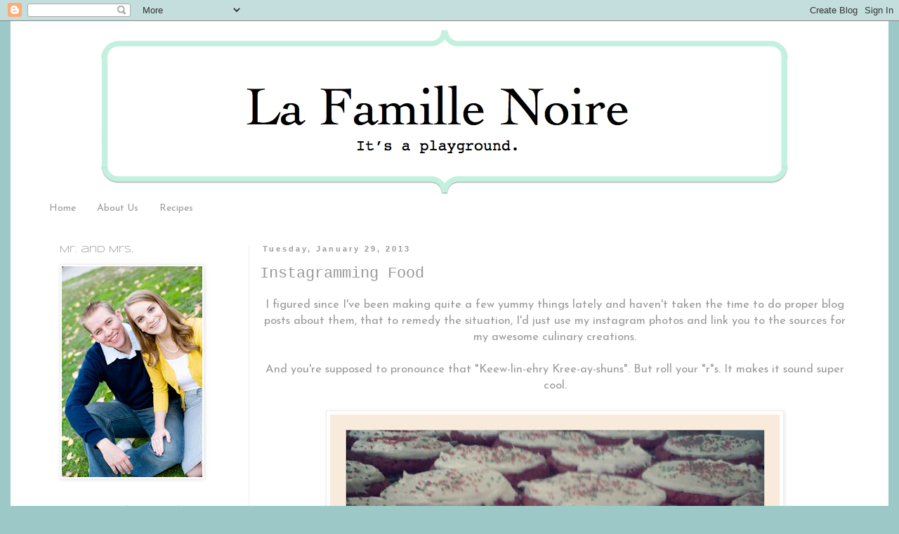

--- FILE ---
content_type: text/html; charset=UTF-8
request_url: http://blog.lafamillenoire.com/2013/01/instagramming-food.html
body_size: 28539
content:
<!DOCTYPE html>
<html class='v2' dir='ltr' lang='en'>
<head>
<link href='https://www.blogger.com/static/v1/widgets/335934321-css_bundle_v2.css' rel='stylesheet' type='text/css'/>
<meta content='width=1100' name='viewport'/>
<meta content='text/html; charset=UTF-8' http-equiv='Content-Type'/>
<meta content='blogger' name='generator'/>
<link href='http://blog.lafamillenoire.com/favicon.ico' rel='icon' type='image/x-icon'/>
<link href='http://blog.lafamillenoire.com/2013/01/instagramming-food.html' rel='canonical'/>
<link rel="alternate" type="application/atom+xml" title="La Famille Noire - Atom" href="http://blog.lafamillenoire.com/feeds/posts/default" />
<link rel="alternate" type="application/rss+xml" title="La Famille Noire - RSS" href="http://blog.lafamillenoire.com/feeds/posts/default?alt=rss" />
<link rel="service.post" type="application/atom+xml" title="La Famille Noire - Atom" href="https://www.blogger.com/feeds/631780136519004117/posts/default" />

<link rel="alternate" type="application/atom+xml" title="La Famille Noire - Atom" href="http://blog.lafamillenoire.com/feeds/7725098492980515160/comments/default" />
<!--Can't find substitution for tag [blog.ieCssRetrofitLinks]-->
<link href='https://blogger.googleusercontent.com/img/b/R29vZ2xl/AVvXsEhubi7Oo4lmVqfi9BGJnwJImgJV54R4meDfRGwVRkOIQbMaOcKso3PZh22SQ2M8bmiV9XrZVSR-99uiTFyE8LaEX-2yOuLA0Xi33jZ5GMrB3cWWB4MrwUadk2eoHMJ-VfafB9iqrs4LKxyy/s640/IMG_20121212_195446.jpg' rel='image_src'/>
<meta content='http://blog.lafamillenoire.com/2013/01/instagramming-food.html' property='og:url'/>
<meta content='Instagramming Food' property='og:title'/>
<meta content='   I figured since I&#39;ve been making quite a few yummy things lately and haven&#39;t taken the time to do proper blog posts about them, that to r...' property='og:description'/>
<meta content='https://blogger.googleusercontent.com/img/b/R29vZ2xl/AVvXsEhubi7Oo4lmVqfi9BGJnwJImgJV54R4meDfRGwVRkOIQbMaOcKso3PZh22SQ2M8bmiV9XrZVSR-99uiTFyE8LaEX-2yOuLA0Xi33jZ5GMrB3cWWB4MrwUadk2eoHMJ-VfafB9iqrs4LKxyy/w1200-h630-p-k-no-nu/IMG_20121212_195446.jpg' property='og:image'/>
<title>La Famille Noire: Instagramming Food</title>
<style type='text/css'>@font-face{font-family:'Josefin Sans';font-style:normal;font-weight:400;font-display:swap;src:url(//fonts.gstatic.com/s/josefinsans/v34/Qw3PZQNVED7rKGKxtqIqX5E-AVSJrOCfjY46_DjQbMlhLybpUVzEEaq2.woff2)format('woff2');unicode-range:U+0102-0103,U+0110-0111,U+0128-0129,U+0168-0169,U+01A0-01A1,U+01AF-01B0,U+0300-0301,U+0303-0304,U+0308-0309,U+0323,U+0329,U+1EA0-1EF9,U+20AB;}@font-face{font-family:'Josefin Sans';font-style:normal;font-weight:400;font-display:swap;src:url(//fonts.gstatic.com/s/josefinsans/v34/Qw3PZQNVED7rKGKxtqIqX5E-AVSJrOCfjY46_DjQbMhhLybpUVzEEaq2.woff2)format('woff2');unicode-range:U+0100-02BA,U+02BD-02C5,U+02C7-02CC,U+02CE-02D7,U+02DD-02FF,U+0304,U+0308,U+0329,U+1D00-1DBF,U+1E00-1E9F,U+1EF2-1EFF,U+2020,U+20A0-20AB,U+20AD-20C0,U+2113,U+2C60-2C7F,U+A720-A7FF;}@font-face{font-family:'Josefin Sans';font-style:normal;font-weight:400;font-display:swap;src:url(//fonts.gstatic.com/s/josefinsans/v34/Qw3PZQNVED7rKGKxtqIqX5E-AVSJrOCfjY46_DjQbMZhLybpUVzEEQ.woff2)format('woff2');unicode-range:U+0000-00FF,U+0131,U+0152-0153,U+02BB-02BC,U+02C6,U+02DA,U+02DC,U+0304,U+0308,U+0329,U+2000-206F,U+20AC,U+2122,U+2191,U+2193,U+2212,U+2215,U+FEFF,U+FFFD;}@font-face{font-family:'Syncopate';font-style:normal;font-weight:400;font-display:swap;src:url(//fonts.gstatic.com/s/syncopate/v24/pe0sMIuPIYBCpEV5eFdCC_e_Kdxic2wp.woff2)format('woff2');unicode-range:U+0100-02BA,U+02BD-02C5,U+02C7-02CC,U+02CE-02D7,U+02DD-02FF,U+0304,U+0308,U+0329,U+1D00-1DBF,U+1E00-1E9F,U+1EF2-1EFF,U+2020,U+20A0-20AB,U+20AD-20C0,U+2113,U+2C60-2C7F,U+A720-A7FF;}@font-face{font-family:'Syncopate';font-style:normal;font-weight:400;font-display:swap;src:url(//fonts.gstatic.com/s/syncopate/v24/pe0sMIuPIYBCpEV5eFdCBfe_Kdxicw.woff2)format('woff2');unicode-range:U+0000-00FF,U+0131,U+0152-0153,U+02BB-02BC,U+02C6,U+02DA,U+02DC,U+0304,U+0308,U+0329,U+2000-206F,U+20AC,U+2122,U+2191,U+2193,U+2212,U+2215,U+FEFF,U+FFFD;}</style>
<style id='page-skin-1' type='text/css'><!--
/*
-----------------------------------------------
Blogger Template Style
Name:     Simple
Designer: Blogger
URL:      www.blogger.com
----------------------------------------------- */
/* Content
----------------------------------------------- */
body {
font: normal normal 15px Josefin Sans;
color: #999999;
background: #9cc9c7 none no-repeat scroll center center;
padding: 0 0 0 0;
}
html body .region-inner {
min-width: 0;
max-width: 100%;
width: auto;
}
h2 {
font-size: 22px;
}
a:link {
text-decoration:none;
color: #90bbb5;
}
a:visited {
text-decoration:none;
color: #90bbb5;
}
a:hover {
text-decoration:underline;
color: #90bbb5;
}
.body-fauxcolumn-outer .fauxcolumn-inner {
background: transparent none repeat scroll top left;
_background-image: none;
}
.body-fauxcolumn-outer .cap-top {
position: absolute;
z-index: 1;
height: 400px;
width: 100%;
}
.body-fauxcolumn-outer .cap-top .cap-left {
width: 100%;
background: transparent none repeat-x scroll top left;
_background-image: none;
}
.content-outer {
-moz-box-shadow: 0 0 0 rgba(0, 0, 0, .15);
-webkit-box-shadow: 0 0 0 rgba(0, 0, 0, .15);
-goog-ms-box-shadow: 0 0 0 #333333;
box-shadow: 0 0 0 rgba(0, 0, 0, .15);
margin-bottom: 1px;
}
.content-inner {
padding: 10px 40px;
}
.content-inner {
background-color: #ffffff;
}
/* Header
----------------------------------------------- */
.header-outer {
background: #ffffff none repeat-x scroll 0 -400px;
_background-image: none;
}
.Header h1 {
font: normal normal 40px 'Trebuchet MS',Trebuchet,Verdana,sans-serif;
color: #000000;
text-shadow: 0 0 0 rgba(0, 0, 0, .2);
}
.Header h1 a {
color: #000000;
}
.Header .description {
font-size: 18px;
color: #ffffff;
}
.header-inner .Header .titlewrapper {
padding: 22px 0;
}
.header-inner .Header .descriptionwrapper {
padding: 0 0;
}
/* Tabs
----------------------------------------------- */
.tabs-inner .section:first-child {
border-top: 0 solid #ffffff;
}
.tabs-inner .section:first-child ul {
margin-top: -1px;
border-top: 1px solid #ffffff;
border-left: 1px solid #ffffff;
border-right: 1px solid #ffffff;
}
.tabs-inner .widget ul {
background: #ffffff none repeat-x scroll 0 -800px;
_background-image: none;
border-bottom: 1px solid #ffffff;
margin-top: 0;
margin-left: -30px;
margin-right: -30px;
}
.tabs-inner .widget li a {
display: inline-block;
padding: .6em 1em;
font: normal normal 14px Josefin Sans;
color: #999999;
border-left: 1px solid #ffffff;
border-right: 1px solid #ffffff;
}
.tabs-inner .widget li:first-child a {
border-left: none;
}
.tabs-inner .widget li.selected a, .tabs-inner .widget li a:hover {
color: #666666;
background-color: #c6f8e7;
text-decoration: none;
}
/* Columns
----------------------------------------------- */
.main-outer {
border-top: 0 solid #eeeeee;
}
.fauxcolumn-left-outer .fauxcolumn-inner {
border-right: 1px solid #eeeeee;
}
.fauxcolumn-right-outer .fauxcolumn-inner {
border-left: 1px solid #eeeeee;
}
/* Headings
----------------------------------------------- */
div.widget > h2,
div.widget h2.title {
margin: 0 0 1em 0;
font: normal normal 13px Syncopate;
color: #999999;
}
/* Widgets
----------------------------------------------- */
.widget .zippy {
color: #999999;
text-shadow: 2px 2px 1px rgba(0, 0, 0, .1);
}
.widget .popular-posts ul {
list-style: none;
}
/* Posts
----------------------------------------------- */
h2.date-header {
font: normal bold 11px Arial, Tahoma, Helvetica, FreeSans, sans-serif;
}
.date-header span {
background-color: #ffffff;
color: #999999;
padding: 0.4em;
letter-spacing: 3px;
margin: inherit;
}
.main-inner {
padding-top: 35px;
padding-bottom: 65px;
}
.main-inner .column-center-inner {
padding: 0 0;
}
.main-inner .column-center-inner .section {
margin: 0 1em;
}
.post {
margin: 0 0 45px 0;
}
h3.post-title, .comments h4 {
font: normal normal 22px 'Courier New', Courier, FreeMono, monospace;
margin: .75em 0 0;
}
.post-body {
font-size: 110%;
line-height: 1.4;
position: relative;
}
.post-body img, .post-body .tr-caption-container, .Profile img, .Image img,
.BlogList .item-thumbnail img {
padding: 2px;
background: #ffffff;
border: 1px solid #eeeeee;
-moz-box-shadow: 1px 1px 5px rgba(0, 0, 0, .1);
-webkit-box-shadow: 1px 1px 5px rgba(0, 0, 0, .1);
box-shadow: 1px 1px 5px rgba(0, 0, 0, .1);
}
.post-body img, .post-body .tr-caption-container {
padding: 5px;
}
.post-body .tr-caption-container {
color: #4c4c4c;
}
.post-body .tr-caption-container img {
padding: 0;
background: transparent;
border: none;
-moz-box-shadow: 0 0 0 rgba(0, 0, 0, .1);
-webkit-box-shadow: 0 0 0 rgba(0, 0, 0, .1);
box-shadow: 0 0 0 rgba(0, 0, 0, .1);
}
.post-header {
margin: 0 0 1.5em;
line-height: 1.6;
font-size: 90%;
}
.post-footer {
margin: 20px -2px 0;
padding: 5px 10px;
color: #999999;
background-color: #ffffff;
border-bottom: 1px solid #999999;
line-height: 1.6;
font-size: 90%;
}
#comments .comment-author {
padding-top: 1.5em;
border-top: 1px solid #eeeeee;
background-position: 0 1.5em;
}
#comments .comment-author:first-child {
padding-top: 0;
border-top: none;
}
.avatar-image-container {
margin: .2em 0 0;
}
#comments .avatar-image-container img {
border: 1px solid #eeeeee;
}
/* Comments
----------------------------------------------- */
.comments .comments-content .icon.blog-author {
background-repeat: no-repeat;
background-image: url([data-uri]);
}
.comments .comments-content .loadmore a {
border-top: 1px solid #999999;
border-bottom: 1px solid #999999;
}
.comments .comment-thread.inline-thread {
background-color: #ffffff;
}
.comments .continue {
border-top: 2px solid #999999;
}
/* Accents
---------------------------------------------- */
.section-columns td.columns-cell {
border-left: 1px solid #eeeeee;
}
.blog-pager {
background: transparent url(http://www.blogblog.com/1kt/simple/paging_dot.png) repeat-x scroll top center;
}
.blog-pager-older-link, .home-link,
.blog-pager-newer-link {
background-color: #ffffff;
padding: 5px;
}
.footer-outer {
border-top: 1px dashed #bbbbbb;
}
/* Mobile
----------------------------------------------- */
body.mobile  {
background-size: auto;
}
.mobile .body-fauxcolumn-outer {
background: transparent none repeat scroll top left;
}
.mobile .body-fauxcolumn-outer .cap-top {
background-size: 100% auto;
}
.mobile .content-outer {
-webkit-box-shadow: 0 0 3px rgba(0, 0, 0, .15);
box-shadow: 0 0 3px rgba(0, 0, 0, .15);
}
.mobile .tabs-inner .widget ul {
margin-left: 0;
margin-right: 0;
}
.mobile .post {
margin: 0;
}
.mobile .main-inner .column-center-inner .section {
margin: 0;
}
.mobile .date-header span {
padding: 0.1em 10px;
margin: 0 -10px;
}
.mobile h3.post-title {
margin: 0;
}
.mobile .blog-pager {
background: transparent none no-repeat scroll top center;
}
.mobile .footer-outer {
border-top: none;
}
.mobile .main-inner, .mobile .footer-inner {
background-color: #ffffff;
}
.mobile-index-contents {
color: #999999;
}
.mobile-link-button {
background-color: #90bbb5;
}
.mobile-link-button a:link, .mobile-link-button a:visited {
color: #ffffff;
}
.mobile .tabs-inner .section:first-child {
border-top: none;
}
.mobile .tabs-inner .PageList .widget-content {
background-color: #c6f8e7;
color: #666666;
border-top: 1px solid #ffffff;
border-bottom: 1px solid #ffffff;
}
.mobile .tabs-inner .PageList .widget-content .pagelist-arrow {
border-left: 1px solid #ffffff;
}
#Header1 {width:1000px;margin:0 auto}
--></style>
<style id='template-skin-1' type='text/css'><!--
body {
min-width: 1250px;
}
.content-outer, .content-fauxcolumn-outer, .region-inner {
min-width: 1250px;
max-width: 1250px;
_width: 1250px;
}
.main-inner .columns {
padding-left: 300px;
padding-right: 0px;
}
.main-inner .fauxcolumn-center-outer {
left: 300px;
right: 0px;
/* IE6 does not respect left and right together */
_width: expression(this.parentNode.offsetWidth -
parseInt("300px") -
parseInt("0px") + 'px');
}
.main-inner .fauxcolumn-left-outer {
width: 300px;
}
.main-inner .fauxcolumn-right-outer {
width: 0px;
}
.main-inner .column-left-outer {
width: 300px;
right: 100%;
margin-left: -300px;
}
.main-inner .column-right-outer {
width: 0px;
margin-right: -0px;
}
#layout {
min-width: 0;
}
#layout .content-outer {
min-width: 0;
width: 800px;
}
#layout .region-inner {
min-width: 0;
width: auto;
}
body#layout div.add_widget {
padding: 8px;
}
body#layout div.add_widget a {
margin-left: 32px;
}
--></style>
<script type='text/javascript'>
        (function(i,s,o,g,r,a,m){i['GoogleAnalyticsObject']=r;i[r]=i[r]||function(){
        (i[r].q=i[r].q||[]).push(arguments)},i[r].l=1*new Date();a=s.createElement(o),
        m=s.getElementsByTagName(o)[0];a.async=1;a.src=g;m.parentNode.insertBefore(a,m)
        })(window,document,'script','https://www.google-analytics.com/analytics.js','ga');
        ga('create', 'UA-51515703-2', 'auto', 'blogger');
        ga('blogger.send', 'pageview');
      </script>
<link href='https://www.blogger.com/dyn-css/authorization.css?targetBlogID=631780136519004117&amp;zx=d27786d0-4955-4ee2-a81e-eb0cae22799d' media='none' onload='if(media!=&#39;all&#39;)media=&#39;all&#39;' rel='stylesheet'/><noscript><link href='https://www.blogger.com/dyn-css/authorization.css?targetBlogID=631780136519004117&amp;zx=d27786d0-4955-4ee2-a81e-eb0cae22799d' rel='stylesheet'/></noscript>
<meta name='google-adsense-platform-account' content='ca-host-pub-1556223355139109'/>
<meta name='google-adsense-platform-domain' content='blogspot.com'/>

<!-- data-ad-client=ca-pub-8350128396172312 -->

</head>
<body class='loading variant-simplysimple'>
<div class='navbar section' id='navbar' name='Navbar'><div class='widget Navbar' data-version='1' id='Navbar1'><script type="text/javascript">
    function setAttributeOnload(object, attribute, val) {
      if(window.addEventListener) {
        window.addEventListener('load',
          function(){ object[attribute] = val; }, false);
      } else {
        window.attachEvent('onload', function(){ object[attribute] = val; });
      }
    }
  </script>
<div id="navbar-iframe-container"></div>
<script type="text/javascript" src="https://apis.google.com/js/platform.js"></script>
<script type="text/javascript">
      gapi.load("gapi.iframes:gapi.iframes.style.bubble", function() {
        if (gapi.iframes && gapi.iframes.getContext) {
          gapi.iframes.getContext().openChild({
              url: 'https://www.blogger.com/navbar/631780136519004117?po\x3d7725098492980515160\x26origin\x3dhttp://blog.lafamillenoire.com',
              where: document.getElementById("navbar-iframe-container"),
              id: "navbar-iframe"
          });
        }
      });
    </script><script type="text/javascript">
(function() {
var script = document.createElement('script');
script.type = 'text/javascript';
script.src = '//pagead2.googlesyndication.com/pagead/js/google_top_exp.js';
var head = document.getElementsByTagName('head')[0];
if (head) {
head.appendChild(script);
}})();
</script>
</div></div>
<div class='body-fauxcolumns'>
<div class='fauxcolumn-outer body-fauxcolumn-outer'>
<div class='cap-top'>
<div class='cap-left'></div>
<div class='cap-right'></div>
</div>
<div class='fauxborder-left'>
<div class='fauxborder-right'></div>
<div class='fauxcolumn-inner'>
</div>
</div>
<div class='cap-bottom'>
<div class='cap-left'></div>
<div class='cap-right'></div>
</div>
</div>
</div>
<div class='content'>
<div class='content-fauxcolumns'>
<div class='fauxcolumn-outer content-fauxcolumn-outer'>
<div class='cap-top'>
<div class='cap-left'></div>
<div class='cap-right'></div>
</div>
<div class='fauxborder-left'>
<div class='fauxborder-right'></div>
<div class='fauxcolumn-inner'>
</div>
</div>
<div class='cap-bottom'>
<div class='cap-left'></div>
<div class='cap-right'></div>
</div>
</div>
</div>
<div class='content-outer'>
<div class='content-cap-top cap-top'>
<div class='cap-left'></div>
<div class='cap-right'></div>
</div>
<div class='fauxborder-left content-fauxborder-left'>
<div class='fauxborder-right content-fauxborder-right'></div>
<div class='content-inner'>
<header>
<div class='header-outer'>
<div class='header-cap-top cap-top'>
<div class='cap-left'></div>
<div class='cap-right'></div>
</div>
<div class='fauxborder-left header-fauxborder-left'>
<div class='fauxborder-right header-fauxborder-right'></div>
<div class='region-inner header-inner'>
<div class='header section' id='header' name='Header'><div class='widget Header' data-version='1' id='Header1'>
<div id='header-inner'>
<a href='http://blog.lafamillenoire.com/' style='display: block'>
<img alt='La Famille Noire' height='241px; ' id='Header1_headerimg' src='https://blogger.googleusercontent.com/img/b/R29vZ2xl/AVvXsEjM5v9q92pmnCqoUPWJXdbtiYkOhivTbHy9bmJAjAikHsRlZ7DCWL33T2xA3sHfiiupKuSMndv1lLdLhMxmGmAzHOo8z0j9xUbKRurlGSfGXMAQmlUkW9RSTY_nHUfeWDWr-Xancn2OhhGG/s1600/Screen+Shot+2015-04-06+at+8.41.05+PM.png' style='display: block' width='988px; '/>
</a>
</div>
</div></div>
</div>
</div>
<div class='header-cap-bottom cap-bottom'>
<div class='cap-left'></div>
<div class='cap-right'></div>
</div>
</div>
</header>
<div class='tabs-outer'>
<div class='tabs-cap-top cap-top'>
<div class='cap-left'></div>
<div class='cap-right'></div>
</div>
<div class='fauxborder-left tabs-fauxborder-left'>
<div class='fauxborder-right tabs-fauxborder-right'></div>
<div class='region-inner tabs-inner'>
<div class='tabs section' id='crosscol' name='Cross-Column'><div class='widget PageList' data-version='1' id='PageList1'>
<h2>Pages</h2>
<div class='widget-content'>
<ul>
<li>
<a href='http://blog.lafamillenoire.com/'>Home</a>
</li>
<li>
<a href='http://blog.lafamillenoire.com/p/about-us.html'>About Us</a>
</li>
<li>
<a href='http://blog.lafamillenoire.com/p/recipes.html'>Recipes</a>
</li>
</ul>
<div class='clear'></div>
</div>
</div></div>
<div class='tabs no-items section' id='crosscol-overflow' name='Cross-Column 2'></div>
</div>
</div>
<div class='tabs-cap-bottom cap-bottom'>
<div class='cap-left'></div>
<div class='cap-right'></div>
</div>
</div>
<div class='main-outer'>
<div class='main-cap-top cap-top'>
<div class='cap-left'></div>
<div class='cap-right'></div>
</div>
<div class='fauxborder-left main-fauxborder-left'>
<div class='fauxborder-right main-fauxborder-right'></div>
<div class='region-inner main-inner'>
<div class='columns fauxcolumns'>
<div class='fauxcolumn-outer fauxcolumn-center-outer'>
<div class='cap-top'>
<div class='cap-left'></div>
<div class='cap-right'></div>
</div>
<div class='fauxborder-left'>
<div class='fauxborder-right'></div>
<div class='fauxcolumn-inner'>
</div>
</div>
<div class='cap-bottom'>
<div class='cap-left'></div>
<div class='cap-right'></div>
</div>
</div>
<div class='fauxcolumn-outer fauxcolumn-left-outer'>
<div class='cap-top'>
<div class='cap-left'></div>
<div class='cap-right'></div>
</div>
<div class='fauxborder-left'>
<div class='fauxborder-right'></div>
<div class='fauxcolumn-inner'>
</div>
</div>
<div class='cap-bottom'>
<div class='cap-left'></div>
<div class='cap-right'></div>
</div>
</div>
<div class='fauxcolumn-outer fauxcolumn-right-outer'>
<div class='cap-top'>
<div class='cap-left'></div>
<div class='cap-right'></div>
</div>
<div class='fauxborder-left'>
<div class='fauxborder-right'></div>
<div class='fauxcolumn-inner'>
</div>
</div>
<div class='cap-bottom'>
<div class='cap-left'></div>
<div class='cap-right'></div>
</div>
</div>
<!-- corrects IE6 width calculation -->
<div class='columns-inner'>
<div class='column-center-outer'>
<div class='column-center-inner'>
<div class='main section' id='main' name='Main'><div class='widget Blog' data-version='1' id='Blog1'>
<div class='blog-posts hfeed'>

          <div class="date-outer">
        
<h2 class='date-header'><span>Tuesday, January 29, 2013</span></h2>

          <div class="date-posts">
        
<div class='post-outer'>
<div class='post hentry'>
<a name='7725098492980515160'></a>
<h3 class='post-title entry-title'>
Instagramming Food
</h3>
<div class='post-header'>
<div class='post-header-line-1'></div>
</div>
<div class='post-body entry-content' id='post-body-7725098492980515160'>
<div class="separator" style="clear: both; text-align: center;">
</div>
<div style="text-align: center;">
I figured since I've been making quite a few yummy things lately and haven't taken the time to do proper blog posts about them, that to remedy the situation, I'd just use my instagram photos and link you to the sources for my awesome culinary creations. </div>
<div style="text-align: center;">
<br /></div>
<div style="text-align: center;">
And you're supposed to pronounce that "Keew-lin-ehry Kree-ay-shuns". But roll your "r"s. It makes it sound super cool.</div>
<div style="text-align: center;">
<br /></div>
<div class="separator" style="clear: both; text-align: center;">
<a href="https://blogger.googleusercontent.com/img/b/R29vZ2xl/AVvXsEhubi7Oo4lmVqfi9BGJnwJImgJV54R4meDfRGwVRkOIQbMaOcKso3PZh22SQ2M8bmiV9XrZVSR-99uiTFyE8LaEX-2yOuLA0Xi33jZ5GMrB3cWWB4MrwUadk2eoHMJ-VfafB9iqrs4LKxyy/s1600/IMG_20121212_195446.jpg" imageanchor="1" style="margin-left: 1em; margin-right: 1em;"><img border="0" height="640" src="https://blogger.googleusercontent.com/img/b/R29vZ2xl/AVvXsEhubi7Oo4lmVqfi9BGJnwJImgJV54R4meDfRGwVRkOIQbMaOcKso3PZh22SQ2M8bmiV9XrZVSR-99uiTFyE8LaEX-2yOuLA0Xi33jZ5GMrB3cWWB4MrwUadk2eoHMJ-VfafB9iqrs4LKxyy/s640/IMG_20121212_195446.jpg" width="640" /></a></div>
<div style="text-align: center;">
&nbsp;Red Velvet Cookies with Cream Cheese Frosting</div>
<div style="text-align: center;">
<br /></div>
<div style="text-align: center;">
A new take on my <a href="http://mikelekid.blogspot.com/2012/02/red-velvet-cheesecake-cookies.html">Red Velvet Cheesecake Cookies</a>. These were made for a neighborhood Christmas Cookie Exchange. Oh what a night that was!</div>
<div style="text-align: center;">
<br /></div>
<div class="separator" style="clear: both; text-align: center;">
<a href="https://blogger.googleusercontent.com/img/b/R29vZ2xl/AVvXsEjlRw8oExllVjkLG5NP_YIgo8vnL3IYe8yb3lqHEimPUIy9sAmpx7puWo4RmrcB_CSGavuPTS85Jbm1khVN7xatOzpGVhCpwjMqOl5tmQumWHL0zoYLLKtdv4r6FFHrlxgRhQ5fwWF2Gtcm/s1600/IMG_20130104_231957.jpg" imageanchor="1" style="margin-left: 1em; margin-right: 1em;"><img border="0" height="640" src="https://blogger.googleusercontent.com/img/b/R29vZ2xl/AVvXsEjlRw8oExllVjkLG5NP_YIgo8vnL3IYe8yb3lqHEimPUIy9sAmpx7puWo4RmrcB_CSGavuPTS85Jbm1khVN7xatOzpGVhCpwjMqOl5tmQumWHL0zoYLLKtdv4r6FFHrlxgRhQ5fwWF2Gtcm/s640/IMG_20130104_231957.jpg" width="640" /></a></div>
<div style="text-align: center;">
&nbsp;Crème Brûlée</div>
<div style="text-align: center;">
<br /></div>
<div style="text-align: center;">
Simple and easy recipe from <a href="http://allrecipes.com/recipe/creme-brulee/">Allrecipes</a>. Just make sure to follow the "most helpful review" written by a professional pastry chef. This recipe made me giddy like a little kid. I can now say that I own a blow torch and I know how to use it. :)</div>
<br />
<br />
<div class="separator" style="clear: both; text-align: center;">
<a href="https://blogger.googleusercontent.com/img/b/R29vZ2xl/AVvXsEgMqMe9pks7USL-Jwt7nWk9z82REoPavK934YUpl2oYph0bdduSRvN3imvpVyK_dSoMXqTyze5XMNn3RJtCgQwBZiZyGC-47c8Gm1KJblT7jxHMZXZt8I9utMrEVYtu-avJAp3Un8qpb5uP/s1600/IMG_20130115_183055.jpg" imageanchor="1" style="margin-left: 1em; margin-right: 1em;"><img border="0" height="640" src="https://blogger.googleusercontent.com/img/b/R29vZ2xl/AVvXsEgMqMe9pks7USL-Jwt7nWk9z82REoPavK934YUpl2oYph0bdduSRvN3imvpVyK_dSoMXqTyze5XMNn3RJtCgQwBZiZyGC-47c8Gm1KJblT7jxHMZXZt8I9utMrEVYtu-avJAp3Un8qpb5uP/s640/IMG_20130115_183055.jpg" width="640" /></a></div>
<div style="text-align: center;">
<a href="http://www.annies-eats.com/2013/01/09/lets-do-lunch-garlicky-shrimp-avocado-sandwiches/">Open-Faced Garlicky Shrimp Avocado Sandwiches </a></div>
<br />
<div style="text-align: center;">
Bless you annieseats. That woman knows how to make tasty food that is also incredibly beautiful.&nbsp; </div>
<br />
<div class="separator" style="clear: both; text-align: center;">
<a href="https://blogger.googleusercontent.com/img/b/R29vZ2xl/AVvXsEg5HXZhOukEH6i8tyb-TjZR_xk0X9Do4WLM1y-Fzxmgem6BFHdnnETh1l-tsZGwYH-4419p_yNMplRp7W-yO-QJdbGDuiVDeafzst9M8DE5AETsfLYMmPM5NdkIgtW-hyJqz6n9_6dfX9bC/s1600/IMG_20130112_215714.jpg" imageanchor="1" style="margin-left: 1em; margin-right: 1em;"><img border="0" height="640" src="https://blogger.googleusercontent.com/img/b/R29vZ2xl/AVvXsEg5HXZhOukEH6i8tyb-TjZR_xk0X9Do4WLM1y-Fzxmgem6BFHdnnETh1l-tsZGwYH-4419p_yNMplRp7W-yO-QJdbGDuiVDeafzst9M8DE5AETsfLYMmPM5NdkIgtW-hyJqz6n9_6dfX9bC/s640/IMG_20130112_215714.jpg" width="640" /></a></div>
<div style="text-align: center;">
<a href="http://www.inspiredtaste.net/16810/spiced-pumpkin-scones-recipe/">Spiced Pumpkin Scones</a></div>
<div style="text-align: center;">
<br /></div>
<div style="text-align: center;">
A knock-off of Starbucks. I've made these twice already. And they are gone by the end of the evening. They are THAT good. Definitely inspires me to try my hand at making a bunch of different types of scones in the future. </div>
<div style='clear: both;'></div>
</div>
<div class='post-footer'>
<div class='post-footer-line post-footer-line-1'><span class='post-author vcard'>
Posted by
<span class='fn'>Unknown</span>
</span>
<span class='post-timestamp'>
at
<a class='timestamp-link' href='http://blog.lafamillenoire.com/2013/01/instagramming-food.html' rel='bookmark' title='permanent link'><abbr class='published' title='2013-01-29T20:13:00-07:00'>8:13&#8239;PM</abbr></a>
</span>
<span class='post-comment-link'>
</span>
<span class='post-icons'>
<span class='item-control blog-admin pid-670463677'>
<a href='https://www.blogger.com/post-edit.g?blogID=631780136519004117&postID=7725098492980515160&from=pencil' title='Edit Post'>
<img alt='' class='icon-action' height='18' src='https://resources.blogblog.com/img/icon18_edit_allbkg.gif' width='18'/>
</a>
</span>
</span>
<div class='post-share-buttons goog-inline-block'>
<a class='goog-inline-block share-button sb-email' href='https://www.blogger.com/share-post.g?blogID=631780136519004117&postID=7725098492980515160&target=email' target='_blank' title='Email This'><span class='share-button-link-text'>Email This</span></a><a class='goog-inline-block share-button sb-blog' href='https://www.blogger.com/share-post.g?blogID=631780136519004117&postID=7725098492980515160&target=blog' onclick='window.open(this.href, "_blank", "height=270,width=475"); return false;' target='_blank' title='BlogThis!'><span class='share-button-link-text'>BlogThis!</span></a><a class='goog-inline-block share-button sb-twitter' href='https://www.blogger.com/share-post.g?blogID=631780136519004117&postID=7725098492980515160&target=twitter' target='_blank' title='Share to X'><span class='share-button-link-text'>Share to X</span></a><a class='goog-inline-block share-button sb-facebook' href='https://www.blogger.com/share-post.g?blogID=631780136519004117&postID=7725098492980515160&target=facebook' onclick='window.open(this.href, "_blank", "height=430,width=640"); return false;' target='_blank' title='Share to Facebook'><span class='share-button-link-text'>Share to Facebook</span></a><a class='goog-inline-block share-button sb-pinterest' href='https://www.blogger.com/share-post.g?blogID=631780136519004117&postID=7725098492980515160&target=pinterest' target='_blank' title='Share to Pinterest'><span class='share-button-link-text'>Share to Pinterest</span></a>
</div>
</div>
<div class='post-footer-line post-footer-line-2'><span class='post-labels'>
Labels:
<a href='http://blog.lafamillenoire.com/search/label/Food' rel='tag'>Food</a>,
<a href='http://blog.lafamillenoire.com/search/label/Instagram' rel='tag'>Instagram</a>,
<a href='http://blog.lafamillenoire.com/search/label/Recipes' rel='tag'>Recipes</a>
</span>
</div>
<div class='post-footer-line post-footer-line-3'></div>
</div>
</div>
<div class='comments' id='comments'>
<a name='comments'></a>
<h4>2 comments:</h4>
<div class='comments-content'>
<script async='async' src='' type='text/javascript'></script>
<script type='text/javascript'>
    (function() {
      var items = null;
      var msgs = null;
      var config = {};

// <![CDATA[
      var cursor = null;
      if (items && items.length > 0) {
        cursor = parseInt(items[items.length - 1].timestamp) + 1;
      }

      var bodyFromEntry = function(entry) {
        var text = (entry &&
                    ((entry.content && entry.content.$t) ||
                     (entry.summary && entry.summary.$t))) ||
            '';
        if (entry && entry.gd$extendedProperty) {
          for (var k in entry.gd$extendedProperty) {
            if (entry.gd$extendedProperty[k].name == 'blogger.contentRemoved') {
              return '<span class="deleted-comment">' + text + '</span>';
            }
          }
        }
        return text;
      }

      var parse = function(data) {
        cursor = null;
        var comments = [];
        if (data && data.feed && data.feed.entry) {
          for (var i = 0, entry; entry = data.feed.entry[i]; i++) {
            var comment = {};
            // comment ID, parsed out of the original id format
            var id = /blog-(\d+).post-(\d+)/.exec(entry.id.$t);
            comment.id = id ? id[2] : null;
            comment.body = bodyFromEntry(entry);
            comment.timestamp = Date.parse(entry.published.$t) + '';
            if (entry.author && entry.author.constructor === Array) {
              var auth = entry.author[0];
              if (auth) {
                comment.author = {
                  name: (auth.name ? auth.name.$t : undefined),
                  profileUrl: (auth.uri ? auth.uri.$t : undefined),
                  avatarUrl: (auth.gd$image ? auth.gd$image.src : undefined)
                };
              }
            }
            if (entry.link) {
              if (entry.link[2]) {
                comment.link = comment.permalink = entry.link[2].href;
              }
              if (entry.link[3]) {
                var pid = /.*comments\/default\/(\d+)\?.*/.exec(entry.link[3].href);
                if (pid && pid[1]) {
                  comment.parentId = pid[1];
                }
              }
            }
            comment.deleteclass = 'item-control blog-admin';
            if (entry.gd$extendedProperty) {
              for (var k in entry.gd$extendedProperty) {
                if (entry.gd$extendedProperty[k].name == 'blogger.itemClass') {
                  comment.deleteclass += ' ' + entry.gd$extendedProperty[k].value;
                } else if (entry.gd$extendedProperty[k].name == 'blogger.displayTime') {
                  comment.displayTime = entry.gd$extendedProperty[k].value;
                }
              }
            }
            comments.push(comment);
          }
        }
        return comments;
      };

      var paginator = function(callback) {
        if (hasMore()) {
          var url = config.feed + '?alt=json&v=2&orderby=published&reverse=false&max-results=50';
          if (cursor) {
            url += '&published-min=' + new Date(cursor).toISOString();
          }
          window.bloggercomments = function(data) {
            var parsed = parse(data);
            cursor = parsed.length < 50 ? null
                : parseInt(parsed[parsed.length - 1].timestamp) + 1
            callback(parsed);
            window.bloggercomments = null;
          }
          url += '&callback=bloggercomments';
          var script = document.createElement('script');
          script.type = 'text/javascript';
          script.src = url;
          document.getElementsByTagName('head')[0].appendChild(script);
        }
      };
      var hasMore = function() {
        return !!cursor;
      };
      var getMeta = function(key, comment) {
        if ('iswriter' == key) {
          var matches = !!comment.author
              && comment.author.name == config.authorName
              && comment.author.profileUrl == config.authorUrl;
          return matches ? 'true' : '';
        } else if ('deletelink' == key) {
          return config.baseUri + '/comment/delete/'
               + config.blogId + '/' + comment.id;
        } else if ('deleteclass' == key) {
          return comment.deleteclass;
        }
        return '';
      };

      var replybox = null;
      var replyUrlParts = null;
      var replyParent = undefined;

      var onReply = function(commentId, domId) {
        if (replybox == null) {
          // lazily cache replybox, and adjust to suit this style:
          replybox = document.getElementById('comment-editor');
          if (replybox != null) {
            replybox.height = '250px';
            replybox.style.display = 'block';
            replyUrlParts = replybox.src.split('#');
          }
        }
        if (replybox && (commentId !== replyParent)) {
          replybox.src = '';
          document.getElementById(domId).insertBefore(replybox, null);
          replybox.src = replyUrlParts[0]
              + (commentId ? '&parentID=' + commentId : '')
              + '#' + replyUrlParts[1];
          replyParent = commentId;
        }
      };

      var hash = (window.location.hash || '#').substring(1);
      var startThread, targetComment;
      if (/^comment-form_/.test(hash)) {
        startThread = hash.substring('comment-form_'.length);
      } else if (/^c[0-9]+$/.test(hash)) {
        targetComment = hash.substring(1);
      }

      // Configure commenting API:
      var configJso = {
        'maxDepth': config.maxThreadDepth
      };
      var provider = {
        'id': config.postId,
        'data': items,
        'loadNext': paginator,
        'hasMore': hasMore,
        'getMeta': getMeta,
        'onReply': onReply,
        'rendered': true,
        'initComment': targetComment,
        'initReplyThread': startThread,
        'config': configJso,
        'messages': msgs
      };

      var render = function() {
        if (window.goog && window.goog.comments) {
          var holder = document.getElementById('comment-holder');
          window.goog.comments.render(holder, provider);
        }
      };

      // render now, or queue to render when library loads:
      if (window.goog && window.goog.comments) {
        render();
      } else {
        window.goog = window.goog || {};
        window.goog.comments = window.goog.comments || {};
        window.goog.comments.loadQueue = window.goog.comments.loadQueue || [];
        window.goog.comments.loadQueue.push(render);
      }
    })();
// ]]>
  </script>
<div id='comment-holder'>
<div class="comment-thread toplevel-thread"><ol id="top-ra"><li class="comment" id="c7085922009404143972"><div class="avatar-image-container"><img src="//blogger.googleusercontent.com/img/b/R29vZ2xl/AVvXsEhWxkZ81yUnJMTh27aqluiJZonSFJGwFuMAJXvAf9eCEc_5wUhlC_86KkT2s3dpaXCn0JV1HJ6De5FWKatymiBCPIjNTe-ky9Wmzrnk7GdZdJq88iNlmRXuzBPkXfKcPWU/s45-c/000_0020.JPG" alt=""/></div><div class="comment-block"><div class="comment-header"><cite class="user"><a href="https://www.blogger.com/profile/09405851975914663866" rel="nofollow">Shantel</a></cite><span class="icon user "></span><span class="datetime secondary-text"><a rel="nofollow" href="http://blog.lafamillenoire.com/2013/01/instagramming-food.html?showComment=1359762398703#c7085922009404143972">February 1, 2013 at 4:46&#8239;PM</a></span></div><p class="comment-content">Yum! Those all look delicious. You are such a talented (and adventurous) chef. I had to laugh at your description of the creme brûlée - simply and easy but you use a blowtorch! </p><span class="comment-actions secondary-text"><a class="comment-reply" target="_self" data-comment-id="7085922009404143972">Reply</a><span class="item-control blog-admin blog-admin pid-1364652148"><a target="_self" href="https://www.blogger.com/comment/delete/631780136519004117/7085922009404143972">Delete</a></span></span></div><div class="comment-replies"><div id="c7085922009404143972-rt" class="comment-thread inline-thread"><span class="thread-toggle thread-expanded"><span class="thread-arrow"></span><span class="thread-count"><a target="_self">Replies</a></span></span><ol id="c7085922009404143972-ra" class="thread-chrome thread-expanded"><div><li class="comment" id="c1942611347837765669"><div class="avatar-image-container"><img src="//www.blogger.com/img/blogger_logo_round_35.png" alt=""/></div><div class="comment-block"><div class="comment-header"><cite class="user"><a href="https://www.blogger.com/profile/02309428902171288012" rel="nofollow">Unknown</a></cite><span class="icon user blog-author"></span><span class="datetime secondary-text"><a rel="nofollow" href="http://blog.lafamillenoire.com/2013/01/instagramming-food.html?showComment=1359826478600#c1942611347837765669">February 2, 2013 at 10:34&#8239;AM</a></span></div><p class="comment-content">Thanks Shantel! You always leave such sweet comments! I do LOVE to cook and bake and be adventurous in the kitchen. It&#39;s my detox time. <br><br>And as far as the blowtorch goes with the creme brulee, that was the most &quot;difficult part&quot;. The recipe itself was a cinch! ;)</p><span class="comment-actions secondary-text"><span class="item-control blog-admin blog-admin pid-670463677"><a target="_self" href="https://www.blogger.com/comment/delete/631780136519004117/1942611347837765669">Delete</a></span></span></div><div class="comment-replies"><div id="c1942611347837765669-rt" class="comment-thread inline-thread hidden"><span class="thread-toggle thread-expanded"><span class="thread-arrow"></span><span class="thread-count"><a target="_self">Replies</a></span></span><ol id="c1942611347837765669-ra" class="thread-chrome thread-expanded"><div></div><div id="c1942611347837765669-continue" class="continue"><a class="comment-reply" target="_self" data-comment-id="1942611347837765669">Reply</a></div></ol></div></div><div class="comment-replybox-single" id="c1942611347837765669-ce"></div></li></div><div id="c7085922009404143972-continue" class="continue"><a class="comment-reply" target="_self" data-comment-id="7085922009404143972">Reply</a></div></ol></div></div><div class="comment-replybox-single" id="c7085922009404143972-ce"></div></li></ol><div id="top-continue" class="continue"><a class="comment-reply" target="_self">Add comment</a></div><div class="comment-replybox-thread" id="top-ce"></div><div class="loadmore hidden" data-post-id="7725098492980515160"><a target="_self">Load more...</a></div></div>
</div>
</div>
<p class='comment-footer'>
<div class='comment-form'>
<a name='comment-form'></a>
<p>
</p>
<a href='https://www.blogger.com/comment/frame/631780136519004117?po=7725098492980515160&hl=en&saa=85391&origin=http://blog.lafamillenoire.com' id='comment-editor-src'></a>
<iframe allowtransparency='true' class='blogger-iframe-colorize blogger-comment-from-post' frameborder='0' height='410px' id='comment-editor' name='comment-editor' src='' width='100%'></iframe>
<script src='https://www.blogger.com/static/v1/jsbin/2830521187-comment_from_post_iframe.js' type='text/javascript'></script>
<script type='text/javascript'>
      BLOG_CMT_createIframe('https://www.blogger.com/rpc_relay.html');
    </script>
</div>
</p>
<div id='backlinks-container'>
<div id='Blog1_backlinks-container'>
</div>
</div>
</div>
</div>
<div class='inline-ad'>
<script type="text/javascript">
    google_ad_client = "ca-pub-8350128396172312";
    google_ad_host = "ca-host-pub-1556223355139109";
    google_ad_host_channel = "L0007";
    google_ad_slot = "1579850978";
    google_ad_width = 728;
    google_ad_height = 90;
</script>
<!-- mikelekid_main_Blog1_728x90_as -->
<script type="text/javascript"
src="//pagead2.googlesyndication.com/pagead/show_ads.js">
</script>
</div>

        </div></div>
      
</div>
<div class='blog-pager' id='blog-pager'>
<span id='blog-pager-newer-link'>
<a class='blog-pager-newer-link' href='http://blog.lafamillenoire.com/2013/02/concert-bucket-list.html' id='Blog1_blog-pager-newer-link' title='Newer Post'>Newer Post</a>
</span>
<span id='blog-pager-older-link'>
<a class='blog-pager-older-link' href='http://blog.lafamillenoire.com/2013/01/resolutions.html' id='Blog1_blog-pager-older-link' title='Older Post'>Older Post</a>
</span>
<a class='home-link' href='http://blog.lafamillenoire.com/'>Home</a>
</div>
<div class='clear'></div>
<div class='post-feeds'>
<div class='feed-links'>
Subscribe to:
<a class='feed-link' href='http://blog.lafamillenoire.com/feeds/7725098492980515160/comments/default' target='_blank' type='application/atom+xml'>Post Comments (Atom)</a>
</div>
</div>
</div></div>
</div>
</div>
<div class='column-left-outer'>
<div class='column-left-inner'>
<aside>
<div class='sidebar section' id='sidebar-left-1'><div class='widget Image' data-version='1' id='Image7'>
<h2>Mr. and Mrs.</h2>
<div class='widget-content'>
<img alt='Mr. and Mrs.' height='300' id='Image7_img' src='https://blogger.googleusercontent.com/img/b/R29vZ2xl/AVvXsEgdPpAA0yb15SbE0mqiKBuWJGDD9ml5qBIu5sjLqM20I2M3Wq9eFvz0e04tYh4HtZhNkUBXzdhfUW4KKPlGpCQdKIU5kRXN22NVs2Iy6LIO9E0trSwMixAPGoQuoJIYaZz9tT9Qm5DuXbla/s300/Mike+and+Becca+1' width='200'/>
<br/>
</div>
<div class='clear'></div>
</div><div class='widget Image' data-version='1' id='Image12'>
<h2>Family of (almost) 4!</h2>
<div class='widget-content'>
<img alt='Family of (almost) 4!' height='160' id='Image12_img' src='https://blogger.googleusercontent.com/img/b/R29vZ2xl/AVvXsEi4U6Uu_lmgIeT1my7HZVUNruWqoIjpQ-dBZjXMHTVGxlsN3IZ-apv4pA2ZngaVmhnFxHv1ZQU_FWN1Ab5F2k4hn_o-YquLSL5MOvyDMECfQbTQYlNqQwVkO79c7t6DS0oCQSpEDORdlNO8/s1600/Black%252855%2529.JPG' width='240'/>
<br/>
</div>
<div class='clear'></div>
</div><div class='widget Image' data-version='1' id='Image8'>
<h2>Our Jessica</h2>
<div class='widget-content'>
<img alt='Our Jessica' height='156' id='Image8_img' src='https://blogger.googleusercontent.com/img/b/R29vZ2xl/AVvXsEjufVncjJzuQP3n34oNw2jX91OdsAE6Yu_7S9c2rB76Gehmi3-g18DoQYcDUPAISdRWd9yxdFEspDni8c_FCL539VWLv4Vya7VyjFko7mcNcQeXNfBEkoCD3poaphekXYcz39RALSREvoJM/s1600/jessica+blog+pic.jpg' width='240'/>
<br/>
<span class='caption'>Born January 2014.</span>
</div>
<div class='clear'></div>
</div><div class='widget Image' data-version='1' id='Image9'>
<h2>Jessica - The 1 Year Old</h2>
<div class='widget-content'>
<img alt='Jessica - The 1 Year Old' height='159' id='Image9_img' src='https://blogger.googleusercontent.com/img/b/R29vZ2xl/AVvXsEgw1udeqMwCYsSDgAlb8BnhcUId_LRwqxjfR0lybOEkk1bsZNZdREIRiQp4RqUk2-tyCEq6ANGm2rNVtBdftNjzs2RPHrb5XZHY_xGwgpchSsl0GJlyPHyK0gMXprPjUVwHaSVcn9hhzHRF/s1600/DSC_0365.JPG' width='240'/>
<br/>
</div>
<div class='clear'></div>
</div><div class='widget Image' data-version='1' id='Image10'>
<h2>Jessica - 2 Years Old</h2>
<div class='widget-content'>
<img alt='Jessica - 2 Years Old' height='240' id='Image10_img' src='https://blogger.googleusercontent.com/img/b/R29vZ2xl/AVvXsEjzwV7WkqaiUjkCZbvNkXLnO6NmsyFILX_jINDF0dgFXgNtZ62Py6jl7pjujbkDb06pdTGKMoGrANNdzzcGGi-g-i-7oex7LGcj9ClTwXe2P-5e45rNmsNFR-nqfzrHMerLwQENL23nlXeA/s1600/DSC_0394.JPG' width='159'/>
<br/>
</div>
<div class='clear'></div>
</div><div class='widget Image' data-version='1' id='Image11'>
<h2>Our Nicole</h2>
<div class='widget-content'>
<img alt='Our Nicole' height='159' id='Image11_img' src='https://blogger.googleusercontent.com/img/b/R29vZ2xl/AVvXsEiDYcn2eVSBRuBZAXAPieMfUQED_InSAzPoHgsraxYruSi-y5ASJZfiwpO6WM9QwGe3_GEzvtNUuQmEUer0t-srJoR2LcNCtlT7Td2W3fuuGgTKvRDUSsOxL2pbfQclcIVK53BpPSRybPuQ/s1600/DSC_0629.JPG' width='240'/>
<br/>
<span class='caption'>Born April 19, 2016</span>
</div>
<div class='clear'></div>
</div><div class='widget Image' data-version='1' id='Image5'>
<h2>We Believe</h2>
<div class='widget-content'>
<a href='http://www.mormon.org'>
<img alt='We Believe' height='58' id='Image5_img' src='https://blogger.googleusercontent.com/img/b/R29vZ2xl/AVvXsEiq57OTjlZki6XTgUjeXOLERLJ11AVoeGsizZ6Lb3u_1GNP5FiUEnRLkLqO2CsOGJwYo1LSjJSzXe2aI2N_88E7UxhBANWJs5VGKGP60qqSENOKiVav1705zJEMSitOiPHA3Cpb0j-xSIum/s300/rectangle-im-a-mormon-lattice.png' width='200'/>
</a>
<br/>
</div>
<div class='clear'></div>
</div><div class='widget BlogList' data-version='1' id='BlogList4'>
<h2 class='title'>Those Who Blog</h2>
<div class='widget-content'>
<div class='blog-list-container' id='BlogList4_container'>
<ul id='BlogList4_blogs'>
<li style='display: block;'>
<div class='blog-icon'>
<img data-lateloadsrc='https://lh3.googleusercontent.com/blogger_img_proxy/AEn0k_ui-EqSxdTa6-47Q8pR76hTuZZZ3DbNeLT_ThPw1_E-oC3_EavI-jr0npoqzTXfxt0ki1ibhy6BS4MbpCvPjqXX5uoaMh1uiA5AItLVPn9zSJ7_=s16-w16-h16' height='16' width='16'/>
</div>
<div class='blog-content'>
<div class='blog-title'>
<a href='https://wonderlandsam.wordpress.com' target='_blank'>
Lee - Sam and Whitney</a>
</div>
<div class='item-content'>
<span class='item-title'>
<a href='https://wonderlandsam.wordpress.com/2019/11/27/were-fine-trailer/' target='_blank'>
my comedy series: we&#8217;re fine
</a>
</span>
<div class='item-time'>
6 years ago
</div>
</div>
</div>
<div style='clear: both;'></div>
</li>
<li style='display: block;'>
<div class='blog-icon'>
<img data-lateloadsrc='https://lh3.googleusercontent.com/blogger_img_proxy/AEn0k_veBDMnMx0_zb0nDNDfgSdfELfqAajXmD0c3KCXJsuBVBjZTtl6c0p8shh2mYnsz4T6mW_kpU3kq8ATTxyfEkpBfHnr7_yjpFYCqKAh=s16-w16-h16' height='16' width='16'/>
</div>
<div class='blog-content'>
<div class='blog-title'>
<a href='http://adiandmike.blogspot.com/' target='_blank'>
McCartney - Adi and Mike</a>
</div>
<div class='item-content'>
<span class='item-title'>
<a href='http://adiandmike.blogspot.com/2017/11/back-at-it.html' target='_blank'>
back at it...
</a>
</span>
<div class='item-time'>
8 years ago
</div>
</div>
</div>
<div style='clear: both;'></div>
</li>
<li style='display: block;'>
<div class='blog-icon'>
<img data-lateloadsrc='https://lh3.googleusercontent.com/blogger_img_proxy/AEn0k_trjM_05r6gKH7AAkVj9Y2xpx9SmBirJH7c1PyCKmn_1-G8ngCYVjjmNQ9Jgz1-eXimHNd8v4yp6RBecpcGojwTn0WsuPsIquuusk44dtLp748=s16-w16-h16' height='16' width='16'/>
</div>
<div class='blog-content'>
<div class='blog-title'>
<a href='http://johnnyandbecky.blogspot.com/' target='_blank'>
Foster - Johnny and Becky</a>
</div>
<div class='item-content'>
<span class='item-title'>
<a href='http://johnnyandbecky.blogspot.com/2017/05/hazel-is-7.html' target='_blank'>
Hazel is 7!
</a>
</span>
<div class='item-time'>
8 years ago
</div>
</div>
</div>
<div style='clear: both;'></div>
</li>
<li style='display: block;'>
<div class='blog-icon'>
<img data-lateloadsrc='https://lh3.googleusercontent.com/blogger_img_proxy/AEn0k_sH_U4bPhiXk1yKwZOdqCM2du7Vv4RKIgjg2r1_diabuaZrHlCVTAufdolrLmYdihAB2R90STYrw6cSMjTIQJVgPoiXOJmU3c823w=s16-w16-h16' height='16' width='16'/>
</div>
<div class='blog-content'>
<div class='blog-title'>
<a href='http://king311.blogspot.com/' target='_blank'>
King - Benji and Anne</a>
</div>
<div class='item-content'>
<span class='item-title'>
<a href='http://king311.blogspot.com/2017/04/spring-break.html' target='_blank'>
Spring Break!
</a>
</span>
<div class='item-time'>
8 years ago
</div>
</div>
</div>
<div style='clear: both;'></div>
</li>
<li style='display: block;'>
<div class='blog-icon'>
<img data-lateloadsrc='https://lh3.googleusercontent.com/blogger_img_proxy/AEn0k_uK4BJTFBpPWmagdv6xiX-H6etw80l6Fz_xvppj6GHwtprEpX1OuSZCfwleqTvFhJxfFq8Gru8O-MpqN57scauYyN8tAwtyemjNW3Z0=s16-w16-h16' height='16' width='16'/>
</div>
<div class='blog-content'>
<div class='blog-title'>
<a href='http://nicolicoli.blogspot.com/' target='_blank'>
Anderson - Nicole and Talon</a>
</div>
<div class='item-content'>
<span class='item-title'>
<a href='http://nicolicoli.blogspot.com/2017/03/9-years-and-best-is-yet-to-come.html' target='_blank'>
9 years and the best is yet to come!
</a>
</span>
<div class='item-time'>
8 years ago
</div>
</div>
</div>
<div style='clear: both;'></div>
</li>
<li style='display: block;'>
<div class='blog-icon'>
<img data-lateloadsrc='https://lh3.googleusercontent.com/blogger_img_proxy/AEn0k_s_ppNQufx9bdUYb3Wd6JnzRhFNy0AWX13XMN3uapWafOzLBlTUdl8XSGZeqEP4dRvVdokAlqbldh_3MKOSuHYk0QcWJ2wBtqYxMwUQ5DQt=s16-w16-h16' height='16' width='16'/>
</div>
<div class='blog-content'>
<div class='blog-title'>
<a href='http://kelliandsean.blogspot.com/' target='_blank'>
Morris - Kelli and Sean</a>
</div>
<div class='item-content'>
<span class='item-title'>
<a href='http://kelliandsean.blogspot.com/2015/11/josie-jo-5-month-update.html' target='_blank'>
Josie Jo - 5 Month Update
</a>
</span>
<div class='item-time'>
10 years ago
</div>
</div>
</div>
<div style='clear: both;'></div>
</li>
<li style='display: block;'>
<div class='blog-icon'>
<img data-lateloadsrc='https://lh3.googleusercontent.com/blogger_img_proxy/AEn0k_uKjc-h4EBIfck5uVPkZ1t4iF5395iamhjBWJdDTiGU0bgpDb-Sj2MQtB1rVV7N0qWvnR07IsmK-nlOZOqz1_30yKBBBWvsekHW11ZZ=s16-w16-h16' height='16' width='16'/>
</div>
<div class='blog-content'>
<div class='blog-title'>
<a href='http://berryfeliz.blogspot.com/' target='_blank'>
Berry - Justin and Camille</a>
</div>
<div class='item-content'>
<span class='item-title'>
<a href='http://berryfeliz.blogspot.com/2015/03/courting-solid-assurance.html' target='_blank'>
Courting: Solid Assurance
</a>
</span>
<div class='item-time'>
10 years ago
</div>
</div>
</div>
<div style='clear: both;'></div>
</li>
<li style='display: block;'>
<div class='blog-icon'>
<img data-lateloadsrc='https://lh3.googleusercontent.com/blogger_img_proxy/AEn0k_tN20PFM2ZQUMe1uYbCIGYHAHyVJ06KVx8u3x7xFVxBWgmJlFsHPoPvq66FvOkIThuHqR5qNGJKcHMaBB4Wqm7_jRYyxa_DNShEsRNA22opWkwuQB-35Mbb=s16-w16-h16' height='16' width='16'/>
</div>
<div class='blog-content'>
<div class='blog-title'>
<a href='http://thecoolestmoorefamily.blogspot.com/' target='_blank'>
Moore - Brigham and Chelsea</a>
</div>
<div class='item-content'>
<span class='item-title'>
<a href='http://thecoolestmoorefamily.blogspot.com/2014/09/house-hunting-in-deutschland.html' target='_blank'>
House Hunting In Deutschland
</a>
</span>
<div class='item-time'>
11 years ago
</div>
</div>
</div>
<div style='clear: both;'></div>
</li>
<li style='display: block;'>
<div class='blog-icon'>
<img data-lateloadsrc='https://lh3.googleusercontent.com/blogger_img_proxy/AEn0k_v9ohLxjDHs6vwJZGBBzqMzjk3x5-3PYjMkKmfx9GSV8Y4fpFzIbp1-wZDoMA1ssa6gq2tJTpzdUMt7vHl8JV0lzARb9OzbIgO7zg=s16-w16-h16' height='16' width='16'/>
</div>
<div class='blog-content'>
<div class='blog-title'>
<a href='http://timsbin.blogspot.com/' target='_blank'>
Garner - Tim</a>
</div>
<div class='item-content'>
<span class='item-title'>
<a href='http://timsbin.blogspot.com/2014/07/why-have-ballroom-with-no-balls.html' target='_blank'>
Why have a ballroom with no balls?
</a>
</span>
<div class='item-time'>
11 years ago
</div>
</div>
</div>
<div style='clear: both;'></div>
</li>
<li style='display: block;'>
<div class='blog-icon'>
<img data-lateloadsrc='https://lh3.googleusercontent.com/blogger_img_proxy/AEn0k_u00Py4oaP6ZfyeblvHxX22xJiw6J_F6FIO-SBFzwxJE0jaLJpKAb0Dg0afoDy9ucy7dndBS_Q10MZbbEDb3jsCLBPuowtn0leYD-o1sUDZv4f6tcI=s16-w16-h16' height='16' width='16'/>
</div>
<div class='blog-content'>
<div class='blog-title'>
<a href='http://mikeandnatrougeau.blogspot.com/' target='_blank'>
Michael & Natalie Rougeau</a>
</div>
<div class='item-content'>
<span class='item-title'>
<a href='http://mikeandnatrougeau.blogspot.com/2012/08/december-2011.html' target='_blank'>
December 2011
</a>
</span>
<div class='item-time'>
13 years ago
</div>
</div>
</div>
<div style='clear: both;'></div>
</li>
<li style='display: none;'>
<div class='blog-icon'>
<img data-lateloadsrc='https://lh3.googleusercontent.com/blogger_img_proxy/AEn0k_sZpc5HaiFeqrgCT2mnOVZbfL4HWqnzQIJNsmDcRIx702EeoWThL2f_ZdPoLTvTkgG5oTgiQlDjwpbyCZ1-Fo9Mjc0qeJQO4trcbwvzeyUn0RjK=s16-w16-h16' height='16' width='16'/>
</div>
<div class='blog-content'>
<div class='blog-title'>
<a href='http://adamanderinhudd.blogspot.com/' target='_blank'>
Huddleston - Adam and Erin</a>
</div>
<div class='item-content'>
<span class='item-title'>
<a href='http://adamanderinhudd.blogspot.com/2011/10/our-favorites-fancy-giveaway.html' target='_blank'>
our favorites: a fancy giveaway!
</a>
</span>
<div class='item-time'>
14 years ago
</div>
</div>
</div>
<div style='clear: both;'></div>
</li>
<li style='display: none;'>
<div class='blog-icon'>
<img data-lateloadsrc='https://lh3.googleusercontent.com/blogger_img_proxy/AEn0k_sOvX2MRoKAqHrr-iDhTUNkY53FMVTcb0o3yVF3cTuQWaSmhHyHgqYBCTjHPV7Bvfh2ttmrGfbi-0e82ca69496SO-rDn4KfsDNNZjpVsg=s16-w16-h16' height='16' width='16'/>
</div>
<div class='blog-content'>
<div class='blog-title'>
<a href='http://canarylinen.blogspot.com/feeds/posts/default' target='_blank'>
Jones - Camilla</a>
</div>
<div class='item-content'>
<span class='item-title'>
<!--Can't find substitution for tag [item.itemTitle]-->
</span>
<div class='item-time'>
<!--Can't find substitution for tag [item.timePeriodSinceLastUpdate]-->
</div>
</div>
</div>
<div style='clear: both;'></div>
</li>
<li style='display: none;'>
<div class='blog-icon'>
<img data-lateloadsrc='https://lh3.googleusercontent.com/blogger_img_proxy/AEn0k_uNwNAL6cEInhPDXUb5XcExz3kNVy0RYS_j0oD6f5oNkwJNBiGty8euAfxIeAcYHBTty69DnJGZJiLSrXW37lyvbscdKRDPWPsa5g=s16-w16-h16' height='16' width='16'/>
</div>
<div class='blog-content'>
<div class='blog-title'>
<a href='http://www.archilovesmj.com/feeds/posts/default' target='_blank'>
Lee - Brian and Mary Jane</a>
</div>
<div class='item-content'>
<span class='item-title'>
<!--Can't find substitution for tag [item.itemTitle]-->
</span>
<div class='item-time'>
<!--Can't find substitution for tag [item.timePeriodSinceLastUpdate]-->
</div>
</div>
</div>
<div style='clear: both;'></div>
</li>
</ul>
<div class='show-option'>
<span id='BlogList4_show-n' style='display: none;'>
<a href='javascript:void(0)' onclick='return false;'>
Show 10
</a>
</span>
<span id='BlogList4_show-all' style='margin-left: 5px;'>
<a href='javascript:void(0)' onclick='return false;'>
Show All
</a>
</span>
</div>
<div class='clear'></div>
</div>
</div>
</div><div class='widget BlogList' data-version='1' id='BlogList2'>
<h2 class='title'>The Private Ones</h2>
<div class='widget-content'>
<div class='blog-list-container' id='BlogList2_container'>
<ul id='BlogList2_blogs'>
<li style='display: block;'>
<div class='blog-icon'>
<img data-lateloadsrc='https://lh3.googleusercontent.com/blogger_img_proxy/AEn0k_uO8m3jL8Gg1wC2uIeENCJbQaoc8S8gNzr5WvfuxfRxnANeDJWMhcY5M7MDa62gecSVv4b16LZHSV33VrJJWSSJZD_DEaFYWLWHPBYb=s16-w16-h16' height='16' width='16'/>
</div>
<div class='blog-content'>
<div class='blog-title'>
<a href='http://karlieady.blogspot.com/' target='_blank'>
Ady - Karlie and Ryan</a>
</div>
<div class='item-content'>
</div>
</div>
<div style='clear: both;'></div>
</li>
<li style='display: block;'>
<div class='blog-icon'>
<img data-lateloadsrc='https://lh3.googleusercontent.com/blogger_img_proxy/AEn0k_utJcqm_vkqqG3qbHHXNZeDccRF14aBrf6CSfgmYkqOpre_UhraJpUDtd1ubXfIJE5iAxiIZfZyFJcDDLUW5Qg5CoRXwJRE0Vgs_BSZiEaFheuPk4sq=s16-w16-h16' height='16' width='16'/>
</div>
<div class='blog-content'>
<div class='blog-title'>
<a href='http://scottandmindyblack.blogspot.com/' target='_blank'>
Black - Scott and Mindy</a>
</div>
<div class='item-content'>
</div>
</div>
<div style='clear: both;'></div>
</li>
<li style='display: block;'>
<div class='blog-icon'>
<img data-lateloadsrc='https://lh3.googleusercontent.com/blogger_img_proxy/AEn0k_smsfl1sdNOS9WmAGHI5d61gGe1HAT80BZDea8L5kvAdsW4QM6bJHWDejiWJK90AA8SKG-mYfOCh2ezc6fL_FQcGOYFGwjhupZoGx7SH1I=s16-w16-h16' height='16' width='16'/>
</div>
<div class='blog-content'>
<div class='blog-title'>
<a href='http://jacobandjane.blogspot.com/' target='_blank'>
Huddleston - Jacob and Jane</a>
</div>
<div class='item-content'>
</div>
</div>
<div style='clear: both;'></div>
</li>
<li style='display: block;'>
<div class='blog-icon'>
<img data-lateloadsrc='https://lh3.googleusercontent.com/blogger_img_proxy/AEn0k_s2kWjyJdRcn35VYHcW_2_lc-mH5DeXfldtPihHYUfu7w5mh0Y2kd7tcZ8AwUSlbpl6MKJ4SwquUg0RD8j0yhk9QrkXd63_0_ipsS7WyjKtQn9Edaplw3Ok=s16-w16-h16' height='16' width='16'/>
</div>
<div class='blog-content'>
<div class='blog-title'>
<a href='http://www.sing-the-day-away.blogspot.com/' target='_blank'>
Kruger - Katherine and Nathan</a>
</div>
<div class='item-content'>
</div>
</div>
<div style='clear: both;'></div>
</li>
<li style='display: block;'>
<div class='blog-icon'>
<img data-lateloadsrc='https://lh3.googleusercontent.com/blogger_img_proxy/AEn0k_v_CeDuUVDHBsZvSIsOJf-5ytAVFIFNKuiynGEm3IdiAuj_-HKNCjA4kX5l-CG4Rj4e57kHSiuwduq8eYSnu38VAkdeM1IlrCU1NI69Pwzw_g=s16-w16-h16' height='16' width='16'/>
</div>
<div class='blog-content'>
<div class='blog-title'>
<a href='http://jedandallyson.blogspot.com/' target='_blank'>
Moody - Jed and Allyson</a>
</div>
<div class='item-content'>
</div>
</div>
<div style='clear: both;'></div>
</li>
<li style='display: block;'>
<div class='blog-icon'>
<img data-lateloadsrc='https://lh3.googleusercontent.com/blogger_img_proxy/AEn0k_vfI5sv9DhNVGuwFbCwnhoMWupA-C4iynq8bkm3dGRKHFJ-NtXFcl64XYdZJ1zK08rrrkyWbeKx1veo61UBm6B3DVVoz7EIMcBX1-6wmkEH=s16-w16-h16' height='16' width='16'/>
</div>
<div class='blog-content'>
<div class='blog-title'>
<a href='http://thepeadenlife.blogspot.com/' target='_blank'>
Peaden - David and Shantel</a>
</div>
<div class='item-content'>
</div>
</div>
<div style='clear: both;'></div>
</li>
<li style='display: block;'>
<div class='blog-icon'>
<img data-lateloadsrc='https://lh3.googleusercontent.com/blogger_img_proxy/AEn0k_vEJzYiTIrVY_uEpLhBqQVCW4OxjlbL2bNM_YU9H4JpFkWKJ2B4934ugNtgWW0JbMKPcuJY4SignPtC270BncDraWFYJ-8AIPwgNizZ=s16-w16-h16' height='16' width='16'/>
</div>
<div class='blog-content'>
<div class='blog-title'>
<a href='http://emstaland.blogspot.com/' target='_blank'>
Savage - Emily and Jeff</a>
</div>
<div class='item-content'>
</div>
</div>
<div style='clear: both;'></div>
</li>
</ul>
<div class='clear'></div>
</div>
</div>
</div><div class='widget Image' data-version='1' id='Image2'>
<h2>USU Grads</h2>
<div class='widget-content'>
<a href='http://www.usu.edu'>
<img alt='USU Grads' height='240' id='Image2_img' src='https://blogger.googleusercontent.com/img/b/R29vZ2xl/AVvXsEidVXgd37_2A4NdeqPUrR9TEphycbT6eq46MWyfg7xPupdgOkVsixGR34zVcEkthNn6KveTIqPX4FI38vM1BbWvH2UmYq1JzF_e0zGbOHgdsn4ywwHaS7YpeRfX7wodXtSu02zRAVh0u5Gi/s240/piggyback+grad.jpg' width='174'/>
</a>
<br/>
<span class='caption'>Yeah, we're legit.</span>
</div>
<div class='clear'></div>
</div><div class='widget Image' data-version='1' id='Image4'>
<h2>Wedding Day</h2>
<div class='widget-content'>
<img alt='Wedding Day' height='160' id='Image4_img' src='https://blogger.googleusercontent.com/img/b/R29vZ2xl/AVvXsEg51wglc1pj1GZeV5v8DdOBsfTqPMXJmwHlzxzptZE0dInsWgr7YOTV1Rd7QSJxO3qOQGcSTM_pThW-NigjX2xiRAiQnGQbh3qxx1sPAQHh9vg6Zhh4WC7SFgEBwx2SwNB3THRDPjz69eq_/s1600/IMG_8211.jpg' width='240'/>
<br/>
</div>
<div class='clear'></div>
</div><div class='widget Image' data-version='1' id='Image3'>
<h2>Engaged!</h2>
<div class='widget-content'>
<img alt='Engaged!' height='160' id='Image3_img' src='https://blogger.googleusercontent.com/img/b/R29vZ2xl/AVvXsEiER9SAsMrz0Lyw8x6oFIygDZWTulV_rG8WzN8YoWfYNkW7DDts2WNnIX4W26SmU0-gKatqzy0KkCZkaNuQSd80agGk2XFoE7J5UdJ47i0mT8goFDXCb4D8gUoWM6mN5WUP4bajFfjjDPcG/s1600/DSC_0176.jpg' width='240'/>
<br/>
</div>
<div class='clear'></div>
</div><div class='widget Image' data-version='1' id='Image1'>
<h2>The Beginning of Us</h2>
<div class='widget-content'>
<img alt='The Beginning of Us' height='180' id='Image1_img' src='https://blogger.googleusercontent.com/img/b/R29vZ2xl/AVvXsEhnazJGgiYZyH3M9Fe4KtbFvVROIbi3X7ornpKXi6pxSXhxqiiuINrAAmZBCDgT4nyl-6GgV8E48aG7LA-kS6QY4H3qv7cgClKzACSnQiyjhiP6c9iUXV_oQCcVhjE3fbihbVjv3nzNWYn9/s240/mikeandbecca.jpg' width='240'/>
<br/>
</div>
<div class='clear'></div>
</div><div class='widget BlogList' data-version='1' id='BlogList1'>
<h2 class='title'>For Fun</h2>
<div class='widget-content'>
<div class='blog-list-container' id='BlogList1_container'>
<ul id='BlogList1_blogs'>
<li style='display: block;'>
<div class='blog-icon'>
<img data-lateloadsrc='https://lh3.googleusercontent.com/blogger_img_proxy/AEn0k_tEkZblOQb7A9BwdGGBUFKoxtg9kBrvP_GKixpWlELdOUeOABYiiLfeh7j6ueplDvgtyO181ATH9Owpa091UBsfKMzM6WLnM8GlYUNyykJJzmE=s16-w16-h16' height='16' width='16'/>
</div>
<div class='blog-content'>
<div class='blog-title'>
<a href='https://www.twopeasandtheirpod.com/' target='_blank'>
Two Peas & Their Pod</a>
</div>
<div class='item-content'>
<span class='item-title'>
<a href='https://www.twopeasandtheirpod.com/this-and-that-684/' target='_blank'>
This and That
</a>
</span>
<div class='item-time'>
2 hours ago
</div>
</div>
</div>
<div style='clear: both;'></div>
</li>
<li style='display: block;'>
<div class='blog-icon'>
<img data-lateloadsrc='https://lh3.googleusercontent.com/blogger_img_proxy/AEn0k_vQ568rtCUqL23YZXJug4Pe75e5y5bl0-AdLjkUoVEhNKl1jQr7W3jF_iZjOQlpvDvZHbq8m1k6NCh9tkgfpN-C1srgmhcoRNXVIZ8=s16-w16-h16' height='16' width='16'/>
</div>
<div class='blog-content'>
<div class='blog-title'>
<a href='https://www.howsweeteats.com/' target='_blank'>
How Sweet It Is</a>
</div>
<div class='item-content'>
<span class='item-title'>
<a href='https://www.howsweeteats.com/2026/01/january-favorites-5/' target='_blank'>
January Favorites.
</a>
</span>
<div class='item-time'>
3 hours ago
</div>
</div>
</div>
<div style='clear: both;'></div>
</li>
<li style='display: block;'>
<div class='blog-icon'>
<img data-lateloadsrc='https://lh3.googleusercontent.com/blogger_img_proxy/AEn0k_v50v3xIXziok7QycwbS8rEkagwkZbJxxLSqAEcQmSlEJlv7p4ipJUOaCMiigAZZdmxyQi59RDHNo3_p4YClP8bMG1V=s16-w16-h16' height='16' width='16'/>
</div>
<div class='blog-content'>
<div class='blog-title'>
<a href='https://bevcooks.com/' target='_blank'>
Bev Cooks</a>
</div>
<div class='item-content'>
<span class='item-title'>
<a href='https://bevcooks.com/2026/01/italian-turkey-meatball-noodle-soup/' target='_blank'>
Italian Turkey Meatball Noodle Soup
</a>
</span>
<div class='item-time'>
23 hours ago
</div>
</div>
</div>
<div style='clear: both;'></div>
</li>
<li style='display: block;'>
<div class='blog-icon'>
<img data-lateloadsrc='https://lh3.googleusercontent.com/blogger_img_proxy/AEn0k_tJdzFi5l_nVug_URxDT49JluPUmOtb1bZK6_FC35YzEykMqIi-fR8Hll6rQ2HnscaKsjyhj3LeQGmabrxMJ3r3Ga2GgN77ZQ=s16-w16-h16' height='16' width='16'/>
</div>
<div class='blog-content'>
<div class='blog-title'>
<a href='https://iamafoodblog.com' target='_blank'>
i am a food blog</a>
</div>
<div class='item-content'>
<span class='item-title'>
<a href='https://iamafoodblog.com/crab-rangoon-recipe/' target='_blank'>
Crab Rangoon Recipe
</a>
</span>
<div class='item-time'>
1 day ago
</div>
</div>
</div>
<div style='clear: both;'></div>
</li>
<li style='display: block;'>
<div class='blog-icon'>
<img data-lateloadsrc='https://lh3.googleusercontent.com/blogger_img_proxy/AEn0k_scg1gs455m5uTSKZ3aEu3qeqOgbZEOsxpn3l2ocZkatc4s0fyja3yNNbsMwTDuss6ZeJZFbZntv1_7lFfzB5ljQHV69wyVsn1dPLPa=s16-w16-h16' height='16' width='16'/>
</div>
<div class='blog-content'>
<div class='blog-title'>
<a href='https://www.younghouselove.com/' target='_blank'>
Young House Love</a>
</div>
<div class='item-content'>
<span class='item-title'>
<a href='https://www.younghouselove.com/florence-italy-girls-trip/' target='_blank'>
My Girls Trip To Italy
</a>
</span>
<div class='item-time'>
1 day ago
</div>
</div>
</div>
<div style='clear: both;'></div>
</li>
<li style='display: block;'>
<div class='blog-icon'>
<img data-lateloadsrc='https://lh3.googleusercontent.com/blogger_img_proxy/AEn0k_tp39Z_pKh01UMC1MIK96hmAhHZZuxRLFCqYWAyUkh23zmXp8C64By1cANwFkyeGI4FQwRegPb1gMsXwsn8F9YfHI5RBQPjCkvX=s16-w16-h16' height='16' width='16'/>
</div>
<div class='blog-content'>
<div class='blog-title'>
<a href='https://smittenkitchen.com' target='_blank'>
smitten kitchen</a>
</div>
<div class='item-content'>
<span class='item-title'>
<a href='https://smittenkitchen.com/2026/01/simple-crispy-pan-pizza/' target='_blank'>
simple crispy pan pizza
</a>
</span>
<div class='item-time'>
1 day ago
</div>
</div>
</div>
<div style='clear: both;'></div>
</li>
<li style='display: block;'>
<div class='blog-icon'>
<img data-lateloadsrc='https://lh3.googleusercontent.com/blogger_img_proxy/AEn0k_vt5nWDqAdDKMNykTBR17HP1oHYcdLw6AKon0j4Tky044mhO6TyHkU21Gvs2YRUm_xOro0J9FeG7Z_Ly4tHDKA8z9e-8hz5CF3lmxkiz_I=s16-w16-h16' height='16' width='16'/>
</div>
<div class='blog-content'>
<div class='blog-title'>
<a href='https://reluctantentertainer.com/' target='_blank'>
Reluctant Entertainer</a>
</div>
<div class='item-content'>
<span class='item-title'>
<a href='https://reluctantentertainer.com/gluten-free-peanut-butter-oatmeal-cookies/' target='_blank'>
Peanut Butter and Oatmeal Cookies [Gluten-Free]
</a>
</span>
<div class='item-time'>
2 days ago
</div>
</div>
</div>
<div style='clear: both;'></div>
</li>
<li style='display: block;'>
<div class='blog-icon'>
<img data-lateloadsrc='https://lh3.googleusercontent.com/blogger_img_proxy/AEn0k_uTgRg1ARohGNopiq-TTZ2XjlEmqf5CoPqs9jhJhwg1kaO4lTATZa22jNjvk3Qj2ZFgD6bY2YPbUVPFpQzG85q6uRNtpHCCuQ=s16-w16-h16' height='16' width='16'/>
</div>
<div class='blog-content'>
<div class='blog-title'>
<a href='https://ohsweetbasil.com/' target='_blank'>
Oh Sweet Basil</a>
</div>
<div class='item-content'>
<span class='item-title'>
<a href='https://ohsweetbasil.com/chocolate-cherry-cake-recipe/' target='_blank'>
Easy Chocolate Cherry Cake
</a>
</span>
<div class='item-time'>
3 days ago
</div>
</div>
</div>
<div style='clear: both;'></div>
</li>
<li style='display: block;'>
<div class='blog-icon'>
<img data-lateloadsrc='https://lh3.googleusercontent.com/blogger_img_proxy/AEn0k_us5-hVM5b6Xh6VfusE9X0CCratmSKLYYKvlUhYrJyk1tqHV0akjSwOelC_MxdXkK-SPWIvH166dz0goLoYA_LdA_lx9n-OxK00cUE=s16-w16-h16' height='16' width='16'/>
</div>
<div class='blog-content'>
<div class='blog-title'>
<a href='https://www.acouplecooks.com/' target='_blank'>
A Couple Cooks</a>
</div>
<div class='item-content'>
<span class='item-title'>
<a href='https://www.acouplecooks.com/valentines-day-dinner-ideas/' target='_blank'>
50 Fun Valentine&#8217;s Day Dinner Ideas
</a>
</span>
<div class='item-time'>
3 days ago
</div>
</div>
</div>
<div style='clear: both;'></div>
</li>
<li style='display: block;'>
<div class='blog-icon'>
<img data-lateloadsrc='https://lh3.googleusercontent.com/blogger_img_proxy/AEn0k_v7OHugJHYhfEV4ekTfVwSrRjwicVweiPYtaygQe_-JE3XtZDKONTcnjMlqw-8q5VEGsXA_BKaSEWoYHsp6h6KEdNa3gEa6fiw=s16-w16-h16' height='16' width='16'/>
</div>
<div class='blog-content'>
<div class='blog-title'>
<a href='https://handletheheat.com/' target='_blank'>
Handle the Heat</a>
</div>
<div class='item-content'>
<span class='item-title'>
<a href='https://handletheheat.com/pretzel-buns/' target='_blank'>
Pretzel Buns
</a>
</span>
<div class='item-time'>
6 days ago
</div>
</div>
</div>
<div style='clear: both;'></div>
</li>
<li style='display: none;'>
<div class='blog-icon'>
<img data-lateloadsrc='https://lh3.googleusercontent.com/blogger_img_proxy/AEn0k_vatrt0oZ2zK_WEp7CtkfI41sXCLMPPS3Y_0UjOqzU_JzYvain9Chn3nb50Q5kjQaGT9rZ5u9zrxLElt9G2iEBDqgsOrE4Bow=s16-w16-h16' height='16' width='16'/>
</div>
<div class='blog-content'>
<div class='blog-title'>
<a href='https://picky-palate.com/' target='_blank'>
Picky Palate</a>
</div>
<div class='item-content'>
<span class='item-title'>
<a href='https://picky-palate.com/white-chicken-spaghetti/' target='_blank'>
White Chicken Spaghetti
</a>
</span>
<div class='item-time'>
1 week ago
</div>
</div>
</div>
<div style='clear: both;'></div>
</li>
<li style='display: none;'>
<div class='blog-icon'>
<img data-lateloadsrc='https://lh3.googleusercontent.com/blogger_img_proxy/AEn0k_uwK80u7oSGUL_CW9WHnocBb-8uEyESqCe50aTh2Fut-TE1tHn7yn6xptypImkwfCJmUL5t0xTL-Dd-jsn9-qp4R09tNmIuKQ=s16-w16-h16' height='16' width='16'/>
</div>
<div class='blog-content'>
<div class='blog-title'>
<a href='https://ourbestbites.com/' target='_blank'>
Our Best Bites</a>
</div>
<div class='item-content'>
<span class='item-title'>
<a href='https://ourbestbites.com/skillet-chicken-thighs-apple-cide/' target='_blank'>
Skillet Chicken Thighs with Apple Cider Pan Sauce
</a>
</span>
<div class='item-time'>
1 week ago
</div>
</div>
</div>
<div style='clear: both;'></div>
</li>
<li style='display: none;'>
<div class='blog-icon'>
<img data-lateloadsrc='https://lh3.googleusercontent.com/blogger_img_proxy/AEn0k_sRQ2-qPxzZakj6YUE4w22oQPHj2o9gxi9Q9Ye7dGltPvU5-fCjl9sO7xLDhAOV9lMXtJeoDcRyTeSVF9OxopeF3vinVl8b0oECwlk5WYo=s16-w16-h16' height='16' width='16'/>
</div>
<div class='blog-content'>
<div class='blog-title'>
<a href='https://www.loveandoliveoil.com' target='_blank'>
Love and Olive Oil</a>
</div>
<div class='item-content'>
<span class='item-title'>
<a href='https://www.loveandoliveoil.com/2025/12/the-best-of-2025.html' target='_blank'>
The Best of 2025
</a>
</span>
<div class='item-time'>
3 weeks ago
</div>
</div>
</div>
<div style='clear: both;'></div>
</li>
<li style='display: none;'>
<div class='blog-icon'>
<img data-lateloadsrc='https://lh3.googleusercontent.com/blogger_img_proxy/AEn0k_uNGEOqT6niMefiBPEsCSvnm3AbW61vBEMFwZkXiDFIlLD-BaLzgmbrFb7fJbpSrEYm4byd83bULQFW7mmaBR-nUBoH0k1vUOXXN_id-Y0=s16-w16-h16' height='16' width='16'/>
</div>
<div class='blog-content'>
<div class='blog-title'>
<a href='https://www.nieniedialogues.com/' target='_blank'>
NieNie Dialogues</a>
</div>
<div class='item-content'>
<span class='item-title'>
<a href='https://www.nieniedialogues.com/2025/11/thanksgiving-2025.html' target='_blank'>
Thanksgiving 2025
</a>
</span>
<div class='item-time'>
1 month ago
</div>
</div>
</div>
<div style='clear: both;'></div>
</li>
<li style='display: none;'>
<div class='blog-icon'>
<img data-lateloadsrc='https://lh3.googleusercontent.com/blogger_img_proxy/AEn0k_vl8yLKixPkNT9MaPJYd25kH51iki95JqB0v5DJqh7ewYA6IFWcPP6qRyN_5-5YjB5XEVLLZTdwtOSNrnPuF9FZxkYS49X_YPOpT7U8jA=s16-w16-h16' height='16' width='16'/>
</div>
<div class='blog-content'>
<div class='blog-title'>
<a href='https://www.tarteletteblog.com/' target='_blank'>
Tartelette</a>
</div>
<div class='item-content'>
<span class='item-title'>
<a href='https://www.tarteletteblog.com/pineapple-benefits/' target='_blank'>
Pineapple: 7 Health Benefits & 3 Tips for Buying
</a>
</span>
<div class='item-time'>
4 months ago
</div>
</div>
</div>
<div style='clear: both;'></div>
</li>
<li style='display: none;'>
<div class='blog-icon'>
<img data-lateloadsrc='https://lh3.googleusercontent.com/blogger_img_proxy/AEn0k_uykTrNodIUQ5FNX40hJCnkRDDK-fdixiUrvRVL6yghSFtTXDUxhWWgGpG96rsOoQeZyjX5_ma-m07JpOh8G1JzaB-LbSw36P_ctw=s16-w16-h16' height='16' width='16'/>
</div>
<div class='blog-content'>
<div class='blog-title'>
<a href='https://www.perrysplate.com/' target='_blank'>
Perry's Plate</a>
</div>
<div class='item-content'>
<span class='item-title'>
<a href='https://www.perrysplate.com/2025/09/salmon-bowl-recipe.html' target='_blank'>
Salmon Rice Bowls
</a>
</span>
<div class='item-time'>
4 months ago
</div>
</div>
</div>
<div style='clear: both;'></div>
</li>
<li style='display: none;'>
<div class='blog-icon'>
<img data-lateloadsrc='https://lh3.googleusercontent.com/blogger_img_proxy/AEn0k_v21ulDQ1g3KMisSGttwfragz_I5hSOA4Wj1l4lpMv4oIt30zlQzv2YJ8xsscUm1LPo_5cY2TCfnCb_QMRts7S-p0BseHb9=s16-w16-h16' height='16' width='16'/>
</div>
<div class='blog-content'>
<div class='blog-title'>
<a href='https://simplebites.net/' target='_blank'>
Simple Bites</a>
</div>
<div class='item-content'>
<span class='item-title'>
<a href='https://simplebites.net/recipes-for-a-retro-summer-barbecue/' target='_blank'>
Recipes for a Retro Summer Barbecue
</a>
</span>
<div class='item-time'>
6 months ago
</div>
</div>
</div>
<div style='clear: both;'></div>
</li>
<li style='display: none;'>
<div class='blog-icon'>
<img data-lateloadsrc='https://lh3.googleusercontent.com/blogger_img_proxy/AEn0k_uRv6RV4487WgD6Qbi3NM8xtjk9agHeCF32kIzge-2LrmvHKxzvZSkmNOjY2qGGRZ5d6FQBIXrXQVBcJj0KHK5K-83op389KkErmRGaOw=s16-w16-h16' height='16' width='16'/>
</div>
<div class='blog-content'>
<div class='blog-title'>
<a href='https://www.fannetasticfood.com/' target='_blank'>
fANNEtastic food</a>
</div>
<div class='item-content'>
<span class='item-title'>
<a href='https://www.fannetasticfood.com/goodbye-for-now-and-thank-you/' target='_blank'>
Goodbye for Now &#8211; and Thank You
</a>
</span>
<div class='item-time'>
1 year ago
</div>
</div>
</div>
<div style='clear: both;'></div>
</li>
<li style='display: none;'>
<div class='blog-icon'>
<img data-lateloadsrc='https://lh3.googleusercontent.com/blogger_img_proxy/AEn0k_uh-MoVi34irN0n_v7MCD4tTZh5sISjoT-Nvqav9jXvXHT3aHH8CNv31JdHYlBc2X3ZHeemb2vP9XDg-rcQGEYqudwoJjPvprA=s16-w16-h16' height='16' width='16'/>
</div>
<div class='blog-content'>
<div class='blog-title'>
<a href='https://www.bakerella.com' target='_blank'>
bakerella.com</a>
</div>
<div class='item-content'>
<span class='item-title'>
<a href='https://www.bakerella.com/summer-time-sweets/?utm_source=rss&utm_medium=rss&utm_campaign=summer-time-sweets' target='_blank'>
Summertime Sweets
</a>
</span>
<div class='item-time'>
1 year ago
</div>
</div>
</div>
<div style='clear: both;'></div>
</li>
<li style='display: none;'>
<div class='blog-icon'>
<img data-lateloadsrc='https://lh3.googleusercontent.com/blogger_img_proxy/AEn0k_td5EvDrjps72VY-xIlEMwd97G1Gd5t5_DiuNGZeG2_48vP0NrkFRQ-2DdCMbp0BCeG3-IDddj9OzHZbOL2rE4CrA86JUduWMMep_06=s16-w16-h16' height='16' width='16'/>
</div>
<div class='blog-content'>
<div class='blog-title'>
<a href='https://www.cheekykitchen.com/' target='_blank'>
Cheeky Kitchen</a>
</div>
<div class='item-content'>
<span class='item-title'>
<a href='https://cheekykitchen.com/snickers-snack-cups/' target='_blank'>
Snickers Snack Cups
</a>
</span>
<div class='item-time'>
2 years ago
</div>
</div>
</div>
<div style='clear: both;'></div>
</li>
<li style='display: none;'>
<div class='blog-icon'>
<img data-lateloadsrc='https://lh3.googleusercontent.com/blogger_img_proxy/AEn0k_v6OOjgfrEQzesrmDOxjDz3ird49KAGjPnh9FfAtF_WOFUoLgtYwPEFNSL8fSj2HQ=s16-w16-h16' height='16' width='16'/>
</div>
<div class='blog-content'>
<div class='blog-title'>
<a href='' target='_blank'>
Sweet Paul</a>
</div>
<div class='item-content'>
<span class='item-title'>
ERROR: Database error: Can't connect to database at /var/www/html/feed.pl 
line 195.
</span>
<div class='item-time'>
2 years ago
</div>
</div>
</div>
<div style='clear: both;'></div>
</li>
<li style='display: none;'>
<div class='blog-icon'>
<img data-lateloadsrc='https://lh3.googleusercontent.com/blogger_img_proxy/AEn0k_sKj7WsSTCNz2KF_xDEKzI-0Cp2S-XuPFG-6lpAU9YHGuAmNPKwQeWBrNlsPZsuepWDalE_HQlFWfR-QeU-xIxIuFMB_PPMeW1meQ=s16-w16-h16' height='16' width='16'/>
</div>
<div class='blog-content'>
<div class='blog-title'>
<a href='https://www.seriouseats.com' target='_blank'>
Serious Eats</a>
</div>
<div class='item-content'>
<span class='item-title'>
<a href='https://www.seriouseats.com/best-tofu-presses-7104839' target='_blank'>
We Tested 10 Tofu Presses&#8212;Three Squeezed Out the Competition
</a>
</span>
<div class='item-time'>
2 years ago
</div>
</div>
</div>
<div style='clear: both;'></div>
</li>
<li style='display: none;'>
<div class='blog-icon'>
<img data-lateloadsrc='https://lh3.googleusercontent.com/blogger_img_proxy/AEn0k_u7vcFxI2BK4PYMoGgQg-LhVgVMhwmeIZq52rhYRmmz0wSgTB05HWcabBk_P6uZf0kr-ylXtpbE97IDMrogSIbk3JQtQqkt=s16-w16-h16' height='16' width='16'/>
</div>
<div class='blog-content'>
<div class='blog-title'>
<a href='https://kelseynixon.com' target='_blank'>
Kelsey's Kitchen</a>
</div>
<div class='item-content'>
<span class='item-title'>
<a href='https://kelseynixon.com/podcast30/?utm_source=rss&utm_medium=rss&utm_campaign=podcast30' target='_blank'>
Podcast Episode 030
</a>
</span>
<div class='item-time'>
3 years ago
</div>
</div>
</div>
<div style='clear: both;'></div>
</li>
<li style='display: none;'>
<div class='blog-icon'>
<img data-lateloadsrc='https://lh3.googleusercontent.com/blogger_img_proxy/AEn0k_sJLGJv7LPJ3w2xW05S8xI3MBz8-KkP72dK4qRKaMvMrx3XpXJFQ20x71nvOcFmGQIX97RzxP23NBxWO2rmwi9iVbmFukBDsy8fOUzb=s16-w16-h16' height='16' width='16'/>
</div>
<div class='blog-content'>
<div class='blog-title'>
<a href='https://hungrygirlporvida.com/' target='_blank'>
hungrygirlporvida.com</a>
</div>
<div class='item-content'>
<span class='item-title'>
<a href='https://hungrygirlporvida.com/2021/09/13/keto-vegetarian-is-it-possible-to-lose-weight-without-meat-cheese-and-eggs/' target='_blank'>
Keto Vegetarian: Is It Possible to Lose Weight without Meat, Cheese, and 
Eggs?
</a>
</span>
<div class='item-time'>
4 years ago
</div>
</div>
</div>
<div style='clear: both;'></div>
</li>
<li style='display: none;'>
<div class='blog-icon'>
<img data-lateloadsrc='https://lh3.googleusercontent.com/blogger_img_proxy/AEn0k_uHT7CqvnCjmkN6WfdPmbyqJSNI7hos9QFngwiiW4Wo0iENWdqCGfA1higKc9qMZcYW0K6rPkpn5n3AfImDriwtpkUdzJTsllc=s16-w16-h16' height='16' width='16'/>
</div>
<div class='blog-content'>
<div class='blog-title'>
<a href='https://everydayannie.com' target='_blank'>
Annie's Eats</a>
</div>
<div class='item-content'>
<span class='item-title'>
<a href='https://everydayannie.com/lifestyle/twin-tie-dye-sweatshirts/' target='_blank'>
Twin Tie Dye Sweatshirts
</a>
</span>
<div class='item-time'>
4 years ago
</div>
</div>
</div>
<div style='clear: both;'></div>
</li>
<li style='display: none;'>
<div class='blog-icon'>
<img data-lateloadsrc='https://lh3.googleusercontent.com/blogger_img_proxy/AEn0k_uSQdmtO4BycicxcpWoRs1n-rr5F-66xRnyG-qWHZ62ZUEQgpx1yFhAYTqoZHqO8Fp08OwFQOofYz3KPrCl5-s6A9v9HeVJUvIGbTNt=s16-w16-h16' height='16' width='16'/>
</div>
<div class='blog-content'>
<div class='blog-title'>
<a href='https://www.simplyrecipes.com' target='_blank'>
Simply Recipes</a>
</div>
<div class='item-content'>
<span class='item-title'>
<a href='http://feedproxy.google.com/~r/elise/simplyrecipes/~3/YgeP65XnfGA/' target='_blank'>
Super Easy, Super Moist Chocolate Cupcakes
</a>
</span>
<div class='item-time'>
4 years ago
</div>
</div>
</div>
<div style='clear: both;'></div>
</li>
<li style='display: none;'>
<div class='blog-icon'>
<img data-lateloadsrc='https://lh3.googleusercontent.com/blogger_img_proxy/AEn0k_ve79mcKxdsk7T-awF_SbCfh435Klq1hSG2Yoif1DCXIBJgO4JYMCIWVhCBJErGWwHxUbNcP-cl3G7EbClM=s16-w16-h16' height='16' width='16'/>
</div>
<div class='blog-content'>
<div class='blog-title'>
<a href='https://cnz.to' target='_blank'>
Chocolate & Zucchini</a>
</div>
<div class='item-content'>
<span class='item-title'>
<a href='https://cnz.to/recipes/cakes-tarts/yogurt-cake-recipe/' target='_blank'>
Yogurt Cake Recipe
</a>
</span>
<div class='item-time'>
5 years ago
</div>
</div>
</div>
<div style='clear: both;'></div>
</li>
<li style='display: none;'>
<div class='blog-icon'>
<img data-lateloadsrc='https://lh3.googleusercontent.com/blogger_img_proxy/AEn0k_t6As4X7Kejsm6bs88XwhveMOtE3e0NcHdjgsKAuYVscnp6trgm4HlkIBikSdkUz8dfftg2o1FD-zvrNqulKWcsQqN_JDirrj9P3w=s16-w16-h16' height='16' width='16'/>
</div>
<div class='blog-content'>
<div class='blog-title'>
<a href='https://thepioneerwoman.com' target='_blank'>
Confessions of a Pioneer Woman</a>
</div>
<div class='item-content'>
<span class='item-title'>
<a href='https://thepioneerwoman.com/confessions/home-sweet-home-2/' target='_blank'>
Home Sweet Home! by The Pioneer Woman
</a>
</span>
<div class='item-time'>
5 years ago
</div>
</div>
</div>
<div style='clear: both;'></div>
</li>
<li style='display: none;'>
<div class='blog-icon'>
<img data-lateloadsrc='https://lh3.googleusercontent.com/blogger_img_proxy/AEn0k_uxVYUgZnuSv_9qDdXD5c8lMwKpF1n9XOJL8XX6bOjx9G8d2zqlktmy1jkn7diO7YV3NqOegZnrDklldi2ApLmIObQC0FJeE_t3uWZZ4n8uTfI=s16-w16-h16' height='16' width='16'/>
</div>
<div class='blog-content'>
<div class='blog-title'>
<a href='https://www.latartinegourmande.com' target='_blank'>
La Tartine Gourmande</a>
</div>
<div class='item-content'>
<span class='item-title'>
<a href='https://www.latartinegourmande.com/2020/03/06/leftovers-a-la-francaise/' target='_blank'>
Leftovers à la française
</a>
</span>
<div class='item-time'>
5 years ago
</div>
</div>
</div>
<div style='clear: both;'></div>
</li>
<li style='display: none;'>
<div class='blog-icon'>
<img data-lateloadsrc='https://lh3.googleusercontent.com/blogger_img_proxy/AEn0k_t0WkrSNYRfIyHNJK5Wt7rZJKVFmXk96MZ2Xel0gFXlyVBpVEp4A426AN6ZsWS8CbROYz-P7X74bmmnl78PRvr_cJAK6PpCY445AgM=s16-w16-h16' height='16' width='16'/>
</div>
<div class='blog-content'>
<div class='blog-title'>
<a href='https://www.designsponge.com' target='_blank'>
Design*Sponge</a>
</div>
<div class='item-content'>
<span class='item-title'>
<a href='http://feedproxy.google.com/~r/designsponge/njjl/~3/hxDTMeCjv0A/15-years-farewell-and-thank-you.html' target='_blank'>
15 Years: Farewell and Thank You
</a>
</span>
<div class='item-time'>
6 years ago
</div>
</div>
</div>
<div style='clear: both;'></div>
</li>
<li style='display: none;'>
<div class='blog-icon'>
<img data-lateloadsrc='https://lh3.googleusercontent.com/blogger_img_proxy/AEn0k_t4RKAADqMVW7v1yzWYrUbm5b3JDHhJ17GcpAWqCzz3hjFfQ1mkxyqwFX4yD_2ibJa03mvtGZp2Y-A5rp7FCusNTbLaEFXS=s16-w16-h16' height='16' width='16'/>
</div>
<div class='blog-content'>
<div class='blog-title'>
<a href='http://www.stephmodo.com/' target='_blank'>
stephmodo</a>
</div>
<div class='item-content'>
<span class='item-title'>
<a href='http://www.stephmodo.com/2018/11/what-to-eat-for-thanksgiving-lunch.html' target='_blank'>
What to Eat for Thanksgiving Lunch: Winter Squash Soup with Apples + Crème 
Fraîche
</a>
</span>
<div class='item-time'>
7 years ago
</div>
</div>
</div>
<div style='clear: both;'></div>
</li>
<li style='display: none;'>
<div class='blog-icon'>
<img data-lateloadsrc='https://lh3.googleusercontent.com/blogger_img_proxy/AEn0k_uKHwOyxF335Pj3ywEzMQIjr3Kmz8JoK0oiB6F4sA442C0BAwDLwRiiWyZTqMm1jVDnqPCOUruWtPwszsUv6tuYCUDjtplGgvy_v_w=s16-w16-h16' height='16' width='16'/>
</div>
<div class='blog-content'>
<div class='blog-title'>
<a href='https://kitchensimplicity.com' target='_blank'>
Kitchen Simplicity</a>
</div>
<div class='item-content'>
<span class='item-title'>
<a href='https://kitchensimplicity.com/autumn-recipes/?utm_source=rss&utm_medium=rss&utm_campaign=autumn-recipes' target='_blank'>
Autumn Recipes
</a>
</span>
<div class='item-time'>
7 years ago
</div>
</div>
</div>
<div style='clear: both;'></div>
</li>
<li style='display: none;'>
<div class='blog-icon'>
<img data-lateloadsrc='https://lh3.googleusercontent.com/blogger_img_proxy/AEn0k_tz4elUDZfCt8csnCG12s3su33JaX3SfOFOzLHEQtp6LMmuA3iFjEgIIpFK68kCzGZCFTqruXtebMjqVCezV5KH_I15Aic46EsI5FEf0Q=s16-w16-h16' height='16' width='16'/>
</div>
<div class='blog-content'>
<div class='blog-title'>
<a href='https://www.happywivesclub.com' target='_blank'>
Happy Wives Club</a>
</div>
<div class='item-content'>
<span class='item-title'>
<a href='https://www.happywivesclub.com/top-5-regrets-from-the-dying/' target='_blank'>
Top 5 Regrets From the Dying: An Inspirational Article For Us All
</a>
</span>
<div class='item-time'>
8 years ago
</div>
</div>
</div>
<div style='clear: both;'></div>
</li>
<li style='display: none;'>
<div class='blog-icon'>
<img data-lateloadsrc='https://lh3.googleusercontent.com/blogger_img_proxy/AEn0k_uCYTjVYOZgcakHKXz7tpSlUFPwrNvTzy2UjiCiiqwBRZkkfFLIUahtTdsd8Rf_q5Mo1l25Lcn-edqzxIy_U1XaCdUmtJTH1B9kT9QL2I2s1yOp7no9fbM-Oi7TqxCq=s16-w16-h16' height='16' width='16'/>
</div>
<div class='blog-content'>
<div class='blog-title'>
<a href='http://healthytastyandsimpleeating.blogspot.com/' target='_blank'>
Healthy, Tasty, & Simple Eating</a>
</div>
<div class='item-content'>
<span class='item-title'>
<a href='http://healthytastyandsimpleeating.blogspot.com/2017/09/blueberry-chocolate-protein-smoothie.html' target='_blank'>
Blueberry Chocolate Protein Smoothie
</a>
</span>
<div class='item-time'>
8 years ago
</div>
</div>
</div>
<div style='clear: both;'></div>
</li>
<li style='display: none;'>
<div class='blog-icon'>
<img data-lateloadsrc='https://lh3.googleusercontent.com/blogger_img_proxy/AEn0k_tu6Tr_H6RhS9bj7sGsJL_WH9cV-lz7WdVx1_0BI7nTkj4Un57I7_4_ojYjU9X9ZHXtaRVOTmEFowBYq04AP_X3lH3sKeldYR0ZzlcxRQ=s16-w16-h16' height='16' width='16'/>
</div>
<div class='blog-content'>
<div class='blog-title'>
<a href='https://www.kevinandamanda.com' target='_blank'>
Kevin & Amanda</a>
</div>
<div class='item-content'>
<span class='item-title'>
<a href='https://www.kevinandamanda.com/the-best-guacamole-recipe-ever/' target='_blank'>
The Best Guacamole Recipe Ever!
</a>
</span>
<div class='item-time'>
9 years ago
</div>
</div>
</div>
<div style='clear: both;'></div>
</li>
<li style='display: none;'>
<div class='blog-icon'>
<img data-lateloadsrc='https://lh3.googleusercontent.com/blogger_img_proxy/AEn0k_sRbMAE2YMUG-khBnDV6vsXOwsQQX0Lf3usdzWbcmT5Jq6611Z_FzKyHQom25lR2h77YNJXBCPNS7gGlp7ofMnBe8FrrXG2l4hh4JqHFD_Y=s16-w16-h16' height='16' width='16'/>
</div>
<div class='blog-content'>
<div class='blog-title'>
<a href='http://sohouse2home.blogspot.com/' target='_blank'>
our humble abode</a>
</div>
<div class='item-content'>
<span class='item-title'>
<a href='http://sohouse2home.blogspot.com/2014/02/marble-tile-fireplace-surround-family.html' target='_blank'>
Marble Tile Fireplace Surround + Family Room Progress
</a>
</span>
<div class='item-time'>
11 years ago
</div>
</div>
</div>
<div style='clear: both;'></div>
</li>
<li style='display: none;'>
<div class='blog-icon'>
<img data-lateloadsrc='https://lh3.googleusercontent.com/blogger_img_proxy/AEn0k_vycSUMkzxt2dlNHyjAcbH61fOXcr6F3iCuHCgVN-hFXvDV9WtJHSqshavtS3cotJz9Kw_QSSUfx1hljpFon8aYTzop9NFiAckrdcAo2qE3h0oLQZe-OA5V=s16-w16-h16' height='16' width='16'/>
</div>
<div class='blog-content'>
<div class='blog-title'>
<a href='http://mindyblackphotography.blogspot.com/' target='_blank'>
Mindy Black Photography</a>
</div>
<div class='item-content'>
<span class='item-title'>
<a href='http://mindyblackphotography.blogspot.com/2013/08/b-family.html' target='_blank'>
B family
</a>
</span>
<div class='item-time'>
12 years ago
</div>
</div>
</div>
<div style='clear: both;'></div>
</li>
<li style='display: none;'>
<div class='blog-icon'>
<img data-lateloadsrc='https://lh3.googleusercontent.com/blogger_img_proxy/AEn0k_viZa1NsiD9drDkLp_N3VTSR9g4qJJMSjFbd3UrMm0rHBNxd1cfcONyI0pf2UHZoWEMxVkD3cYt4xreVG6_fu6cOqzorhpnz7oiM_0=s16-w16-h16' height='16' width='16'/>
</div>
<div class='blog-content'>
<div class='blog-title'>
<a href='http://www.steamykitchen.com/home/feed' target='_blank'>
Steamy Kitchen</a>
</div>
<div class='item-content'>
<span class='item-title'>
<!--Can't find substitution for tag [item.itemTitle]-->
</span>
<div class='item-time'>
<!--Can't find substitution for tag [item.timePeriodSinceLastUpdate]-->
</div>
</div>
</div>
<div style='clear: both;'></div>
</li>
</ul>
<div class='show-option'>
<span id='BlogList1_show-n' style='display: none;'>
<a href='javascript:void(0)' onclick='return false;'>
Show 10
</a>
</span>
<span id='BlogList1_show-all' style='margin-left: 5px;'>
<a href='javascript:void(0)' onclick='return false;'>
Show All
</a>
</span>
</div>
<div class='clear'></div>
</div>
</div>
</div><div class='widget HTML' data-version='1' id='HTML2'>
<h2 class='title'>Follow Me</h2>
<div class='widget-content'>
<a href="http://pinterest.com/beccablack09/"><img src="http://passets-cdn.pinterest.com/images/follow-on-pinterest-button.png" width="156" height="26" alt="Follow Me on Pinterest" /></a>
</div>
<div class='clear'></div>
</div><div class='widget Label' data-version='1' id='Label1'>
<h2>Labels</h2>
<div class='widget-content cloud-label-widget-content'>
<span class='label-size label-size-2'>
<a dir='ltr' href='http://blog.lafamillenoire.com/search/label/1st%20trimester'>1st trimester</a>
<span class='label-count' dir='ltr'>(2)</span>
</span>
<span class='label-size label-size-3'>
<a dir='ltr' href='http://blog.lafamillenoire.com/search/label/2nd%20trimester'>2nd trimester</a>
<span class='label-count' dir='ltr'>(8)</span>
</span>
<span class='label-size label-size-2'>
<a dir='ltr' href='http://blog.lafamillenoire.com/search/label/3rd%20trimester'>3rd trimester</a>
<span class='label-count' dir='ltr'>(5)</span>
</span>
<span class='label-size label-size-2'>
<a dir='ltr' href='http://blog.lafamillenoire.com/search/label/Anniversary'>Anniversary</a>
<span class='label-count' dir='ltr'>(3)</span>
</span>
<span class='label-size label-size-2'>
<a dir='ltr' href='http://blog.lafamillenoire.com/search/label/Apartment'>Apartment</a>
<span class='label-count' dir='ltr'>(5)</span>
</span>
<span class='label-size label-size-2'>
<a dir='ltr' href='http://blog.lafamillenoire.com/search/label/Architecture'>Architecture</a>
<span class='label-count' dir='ltr'>(2)</span>
</span>
<span class='label-size label-size-3'>
<a dir='ltr' href='http://blog.lafamillenoire.com/search/label/Autumn'>Autumn</a>
<span class='label-count' dir='ltr'>(12)</span>
</span>
<span class='label-size label-size-4'>
<a dir='ltr' href='http://blog.lafamillenoire.com/search/label/Baby'>Baby</a>
<span class='label-count' dir='ltr'>(29)</span>
</span>
<span class='label-size label-size-4'>
<a dir='ltr' href='http://blog.lafamillenoire.com/search/label/Baking'>Baking</a>
<span class='label-count' dir='ltr'>(41)</span>
</span>
<span class='label-size label-size-1'>
<a dir='ltr' href='http://blog.lafamillenoire.com/search/label/Bath'>Bath</a>
<span class='label-count' dir='ltr'>(1)</span>
</span>
<span class='label-size label-size-4'>
<a dir='ltr' href='http://blog.lafamillenoire.com/search/label/Birthdays'>Birthdays</a>
<span class='label-count' dir='ltr'>(20)</span>
</span>
<span class='label-size label-size-4'>
<a dir='ltr' href='http://blog.lafamillenoire.com/search/label/Blessings'>Blessings</a>
<span class='label-count' dir='ltr'>(21)</span>
</span>
<span class='label-size label-size-2'>
<a dir='ltr' href='http://blog.lafamillenoire.com/search/label/Books'>Books</a>
<span class='label-count' dir='ltr'>(5)</span>
</span>
<span class='label-size label-size-3'>
<a dir='ltr' href='http://blog.lafamillenoire.com/search/label/Busy'>Busy</a>
<span class='label-count' dir='ltr'>(6)</span>
</span>
<span class='label-size label-size-4'>
<a dir='ltr' href='http://blog.lafamillenoire.com/search/label/Celebrations'>Celebrations</a>
<span class='label-count' dir='ltr'>(28)</span>
</span>
<span class='label-size label-size-4'>
<a dir='ltr' href='http://blog.lafamillenoire.com/search/label/Children'>Children</a>
<span class='label-count' dir='ltr'>(37)</span>
</span>
<span class='label-size label-size-3'>
<a dir='ltr' href='http://blog.lafamillenoire.com/search/label/Church'>Church</a>
<span class='label-count' dir='ltr'>(16)</span>
</span>
<span class='label-size label-size-2'>
<a dir='ltr' href='http://blog.lafamillenoire.com/search/label/Clothes'>Clothes</a>
<span class='label-count' dir='ltr'>(5)</span>
</span>
<span class='label-size label-size-3'>
<a dir='ltr' href='http://blog.lafamillenoire.com/search/label/Crafts'>Crafts</a>
<span class='label-count' dir='ltr'>(16)</span>
</span>
<span class='label-size label-size-2'>
<a dir='ltr' href='http://blog.lafamillenoire.com/search/label/Dates'>Dates</a>
<span class='label-count' dir='ltr'>(5)</span>
</span>
<span class='label-size label-size-3'>
<a dir='ltr' href='http://blog.lafamillenoire.com/search/label/Deals'>Deals</a>
<span class='label-count' dir='ltr'>(14)</span>
</span>
<span class='label-size label-size-3'>
<a dir='ltr' href='http://blog.lafamillenoire.com/search/label/Decor'>Decor</a>
<span class='label-count' dir='ltr'>(15)</span>
</span>
<span class='label-size label-size-3'>
<a dir='ltr' href='http://blog.lafamillenoire.com/search/label/DIY'>DIY</a>
<span class='label-count' dir='ltr'>(9)</span>
</span>
<span class='label-size label-size-4'>
<a dir='ltr' href='http://blog.lafamillenoire.com/search/label/Dreams'>Dreams</a>
<span class='label-count' dir='ltr'>(23)</span>
</span>
<span class='label-size label-size-2'>
<a dir='ltr' href='http://blog.lafamillenoire.com/search/label/Driving'>Driving</a>
<span class='label-count' dir='ltr'>(3)</span>
</span>
<span class='label-size label-size-1'>
<a dir='ltr' href='http://blog.lafamillenoire.com/search/label/engagement'>engagement</a>
<span class='label-count' dir='ltr'>(1)</span>
</span>
<span class='label-size label-size-2'>
<a dir='ltr' href='http://blog.lafamillenoire.com/search/label/Exercise'>Exercise</a>
<span class='label-count' dir='ltr'>(5)</span>
</span>
<span class='label-size label-size-4'>
<a dir='ltr' href='http://blog.lafamillenoire.com/search/label/Family'>Family</a>
<span class='label-count' dir='ltr'>(54)</span>
</span>
<span class='label-size label-size-2'>
<a dir='ltr' href='http://blog.lafamillenoire.com/search/label/FHE'>FHE</a>
<span class='label-count' dir='ltr'>(2)</span>
</span>
<span class='label-size label-size-3'>
<a dir='ltr' href='http://blog.lafamillenoire.com/search/label/Florida'>Florida</a>
<span class='label-count' dir='ltr'>(7)</span>
</span>
<span class='label-size label-size-3'>
<a dir='ltr' href='http://blog.lafamillenoire.com/search/label/Flowers'>Flowers</a>
<span class='label-count' dir='ltr'>(7)</span>
</span>
<span class='label-size label-size-5'>
<a dir='ltr' href='http://blog.lafamillenoire.com/search/label/Food'>Food</a>
<span class='label-count' dir='ltr'>(110)</span>
</span>
<span class='label-size label-size-2'>
<a dir='ltr' href='http://blog.lafamillenoire.com/search/label/France'>France</a>
<span class='label-count' dir='ltr'>(2)</span>
</span>
<span class='label-size label-size-4'>
<a dir='ltr' href='http://blog.lafamillenoire.com/search/label/Friends'>Friends</a>
<span class='label-count' dir='ltr'>(45)</span>
</span>
<span class='label-size label-size-3'>
<a dir='ltr' href='http://blog.lafamillenoire.com/search/label/Fruit'>Fruit</a>
<span class='label-count' dir='ltr'>(11)</span>
</span>
<span class='label-size label-size-1'>
<a dir='ltr' href='http://blog.lafamillenoire.com/search/label/Furniture'>Furniture</a>
<span class='label-count' dir='ltr'>(1)</span>
</span>
<span class='label-size label-size-2'>
<a dir='ltr' href='http://blog.lafamillenoire.com/search/label/Garden'>Garden</a>
<span class='label-count' dir='ltr'>(5)</span>
</span>
<span class='label-size label-size-2'>
<a dir='ltr' href='http://blog.lafamillenoire.com/search/label/Gifts'>Gifts</a>
<span class='label-count' dir='ltr'>(5)</span>
</span>
<span class='label-size label-size-3'>
<a dir='ltr' href='http://blog.lafamillenoire.com/search/label/Goals'>Goals</a>
<span class='label-count' dir='ltr'>(10)</span>
</span>
<span class='label-size label-size-2'>
<a dir='ltr' href='http://blog.lafamillenoire.com/search/label/Herbs'>Herbs</a>
<span class='label-count' dir='ltr'>(5)</span>
</span>
<span class='label-size label-size-4'>
<a dir='ltr' href='http://blog.lafamillenoire.com/search/label/Holiday'>Holiday</a>
<span class='label-count' dir='ltr'>(47)</span>
</span>
<span class='label-size label-size-4'>
<a dir='ltr' href='http://blog.lafamillenoire.com/search/label/Home'>Home</a>
<span class='label-count' dir='ltr'>(29)</span>
</span>
<span class='label-size label-size-1'>
<a dir='ltr' href='http://blog.lafamillenoire.com/search/label/Honeymoon'>Honeymoon</a>
<span class='label-count' dir='ltr'>(1)</span>
</span>
<span class='label-size label-size-2'>
<a dir='ltr' href='http://blog.lafamillenoire.com/search/label/Instagram'>Instagram</a>
<span class='label-count' dir='ltr'>(2)</span>
</span>
<span class='label-size label-size-4'>
<a dir='ltr' href='http://blog.lafamillenoire.com/search/label/It%20begins'>It begins</a>
<span class='label-count' dir='ltr'>(25)</span>
</span>
<span class='label-size label-size-3'>
<a dir='ltr' href='http://blog.lafamillenoire.com/search/label/It%27s%20a%20Girl'>It&#39;s a Girl</a>
<span class='label-count' dir='ltr'>(11)</span>
</span>
<span class='label-size label-size-4'>
<a dir='ltr' href='http://blog.lafamillenoire.com/search/label/Jessica%20Marie'>Jessica Marie</a>
<span class='label-count' dir='ltr'>(23)</span>
</span>
<span class='label-size label-size-2'>
<a dir='ltr' href='http://blog.lafamillenoire.com/search/label/Kitchen'>Kitchen</a>
<span class='label-count' dir='ltr'>(4)</span>
</span>
<span class='label-size label-size-3'>
<a dir='ltr' href='http://blog.lafamillenoire.com/search/label/Laughter'>Laughter</a>
<span class='label-count' dir='ltr'>(12)</span>
</span>
<span class='label-size label-size-1'>
<a dir='ltr' href='http://blog.lafamillenoire.com/search/label/Leland'>Leland</a>
<span class='label-count' dir='ltr'>(1)</span>
</span>
<span class='label-size label-size-1'>
<a dir='ltr' href='http://blog.lafamillenoire.com/search/label/Lessons'>Lessons</a>
<span class='label-count' dir='ltr'>(1)</span>
</span>
<span class='label-size label-size-4'>
<a dir='ltr' href='http://blog.lafamillenoire.com/search/label/Life'>Life</a>
<span class='label-count' dir='ltr'>(28)</span>
</span>
<span class='label-size label-size-3'>
<a dir='ltr' href='http://blog.lafamillenoire.com/search/label/Louisiana'>Louisiana</a>
<span class='label-count' dir='ltr'>(14)</span>
</span>
<span class='label-size label-size-5'>
<a dir='ltr' href='http://blog.lafamillenoire.com/search/label/Love'>Love</a>
<span class='label-count' dir='ltr'>(63)</span>
</span>
<span class='label-size label-size-1'>
<a dir='ltr' href='http://blog.lafamillenoire.com/search/label/Meeting%20Etiquette'>Meeting Etiquette</a>
<span class='label-count' dir='ltr'>(1)</span>
</span>
<span class='label-size label-size-1'>
<a dir='ltr' href='http://blog.lafamillenoire.com/search/label/Mission'>Mission</a>
<span class='label-count' dir='ltr'>(1)</span>
</span>
<span class='label-size label-size-3'>
<a dir='ltr' href='http://blog.lafamillenoire.com/search/label/Month-By-Month'>Month-By-Month</a>
<span class='label-count' dir='ltr'>(15)</span>
</span>
<span class='label-size label-size-3'>
<a dir='ltr' href='http://blog.lafamillenoire.com/search/label/Movies'>Movies</a>
<span class='label-count' dir='ltr'>(7)</span>
</span>
<span class='label-size label-size-3'>
<a dir='ltr' href='http://blog.lafamillenoire.com/search/label/Music'>Music</a>
<span class='label-count' dir='ltr'>(18)</span>
</span>
<span class='label-size label-size-3'>
<a dir='ltr' href='http://blog.lafamillenoire.com/search/label/Music%20Therapy'>Music Therapy</a>
<span class='label-count' dir='ltr'>(12)</span>
</span>
<span class='label-size label-size-2'>
<a dir='ltr' href='http://blog.lafamillenoire.com/search/label/Nicole%20Victoria'>Nicole Victoria</a>
<span class='label-count' dir='ltr'>(2)</span>
</span>
<span class='label-size label-size-4'>
<a dir='ltr' href='http://blog.lafamillenoire.com/search/label/Outdoors'>Outdoors</a>
<span class='label-count' dir='ltr'>(25)</span>
</span>
<span class='label-size label-size-1'>
<a dir='ltr' href='http://blog.lafamillenoire.com/search/label/Pampering'>Pampering</a>
<span class='label-count' dir='ltr'>(1)</span>
</span>
<span class='label-size label-size-2'>
<a dir='ltr' href='http://blog.lafamillenoire.com/search/label/Photography'>Photography</a>
<span class='label-count' dir='ltr'>(4)</span>
</span>
<span class='label-size label-size-2'>
<a dir='ltr' href='http://blog.lafamillenoire.com/search/label/photos'>photos</a>
<span class='label-count' dir='ltr'>(4)</span>
</span>
<span class='label-size label-size-1'>
<a dir='ltr' href='http://blog.lafamillenoire.com/search/label/Quote%20of%20the%20Day'>Quote of the Day</a>
<span class='label-count' dir='ltr'>(1)</span>
</span>
<span class='label-size label-size-2'>
<a dir='ltr' href='http://blog.lafamillenoire.com/search/label/Rebecca'>Rebecca</a>
<span class='label-count' dir='ltr'>(3)</span>
</span>
<span class='label-size label-size-5'>
<a dir='ltr' href='http://blog.lafamillenoire.com/search/label/Recipes'>Recipes</a>
<span class='label-count' dir='ltr'>(89)</span>
</span>
<span class='label-size label-size-3'>
<a dir='ltr' href='http://blog.lafamillenoire.com/search/label/School'>School</a>
<span class='label-count' dir='ltr'>(17)</span>
</span>
<span class='label-size label-size-3'>
<a dir='ltr' href='http://blog.lafamillenoire.com/search/label/Service'>Service</a>
<span class='label-count' dir='ltr'>(6)</span>
</span>
<span class='label-size label-size-2'>
<a dir='ltr' href='http://blog.lafamillenoire.com/search/label/sick'>sick</a>
<span class='label-count' dir='ltr'>(4)</span>
</span>
<span class='label-size label-size-2'>
<a dir='ltr' href='http://blog.lafamillenoire.com/search/label/Sports'>Sports</a>
<span class='label-count' dir='ltr'>(3)</span>
</span>
<span class='label-size label-size-2'>
<a dir='ltr' href='http://blog.lafamillenoire.com/search/label/Spring'>Spring</a>
<span class='label-count' dir='ltr'>(3)</span>
</span>
<span class='label-size label-size-4'>
<a dir='ltr' href='http://blog.lafamillenoire.com/search/label/Summer'>Summer</a>
<span class='label-count' dir='ltr'>(36)</span>
</span>
<span class='label-size label-size-2'>
<a dir='ltr' href='http://blog.lafamillenoire.com/search/label/temple'>temple</a>
<span class='label-count' dir='ltr'>(5)</span>
</span>
<span class='label-size label-size-2'>
<a dir='ltr' href='http://blog.lafamillenoire.com/search/label/The%20Rules'>The Rules</a>
<span class='label-count' dir='ltr'>(5)</span>
</span>
<span class='label-size label-size-3'>
<a dir='ltr' href='http://blog.lafamillenoire.com/search/label/Traditions'>Traditions</a>
<span class='label-count' dir='ltr'>(9)</span>
</span>
<span class='label-size label-size-3'>
<a dir='ltr' href='http://blog.lafamillenoire.com/search/label/Travel'>Travel</a>
<span class='label-count' dir='ltr'>(18)</span>
</span>
<span class='label-size label-size-2'>
<a dir='ltr' href='http://blog.lafamillenoire.com/search/label/TV'>TV</a>
<span class='label-count' dir='ltr'>(2)</span>
</span>
<span class='label-size label-size-4'>
<a dir='ltr' href='http://blog.lafamillenoire.com/search/label/Unexpectations'>Unexpectations</a>
<span class='label-count' dir='ltr'>(26)</span>
</span>
<span class='label-size label-size-2'>
<a dir='ltr' href='http://blog.lafamillenoire.com/search/label/Vegetables'>Vegetables</a>
<span class='label-count' dir='ltr'>(3)</span>
</span>
<span class='label-size label-size-3'>
<a dir='ltr' href='http://blog.lafamillenoire.com/search/label/Wedding'>Wedding</a>
<span class='label-count' dir='ltr'>(13)</span>
</span>
<span class='label-size label-size-2'>
<a dir='ltr' href='http://blog.lafamillenoire.com/search/label/Winter'>Winter</a>
<span class='label-count' dir='ltr'>(4)</span>
</span>
<span class='label-size label-size-3'>
<a dir='ltr' href='http://blog.lafamillenoire.com/search/label/Word%20of%20the%20Week'>Word of the Week</a>
<span class='label-count' dir='ltr'>(8)</span>
</span>
<span class='label-size label-size-2'>
<a dir='ltr' href='http://blog.lafamillenoire.com/search/label/Youth'>Youth</a>
<span class='label-count' dir='ltr'>(3)</span>
</span>
<div class='clear'></div>
</div>
</div><div class='widget BlogArchive' data-version='1' id='BlogArchive2'>
<h2>Blogs from the Past</h2>
<div class='widget-content'>
<div id='ArchiveList'>
<div id='BlogArchive2_ArchiveList'>
<ul class='hierarchy'>
<li class='archivedate collapsed'>
<a class='toggle' href='javascript:void(0)'>
<span class='zippy'>

        &#9658;&#160;
      
</span>
</a>
<a class='post-count-link' href='http://blog.lafamillenoire.com/2016/'>
2016
</a>
<span class='post-count' dir='ltr'>(3)</span>
<ul class='hierarchy'>
<li class='archivedate collapsed'>
<a class='toggle' href='javascript:void(0)'>
<span class='zippy'>

        &#9658;&#160;
      
</span>
</a>
<a class='post-count-link' href='http://blog.lafamillenoire.com/2016/09/'>
September
</a>
<span class='post-count' dir='ltr'>(1)</span>
</li>
</ul>
<ul class='hierarchy'>
<li class='archivedate collapsed'>
<a class='toggle' href='javascript:void(0)'>
<span class='zippy'>

        &#9658;&#160;
      
</span>
</a>
<a class='post-count-link' href='http://blog.lafamillenoire.com/2016/04/'>
April
</a>
<span class='post-count' dir='ltr'>(1)</span>
</li>
</ul>
<ul class='hierarchy'>
<li class='archivedate collapsed'>
<a class='toggle' href='javascript:void(0)'>
<span class='zippy'>

        &#9658;&#160;
      
</span>
</a>
<a class='post-count-link' href='http://blog.lafamillenoire.com/2016/02/'>
February
</a>
<span class='post-count' dir='ltr'>(1)</span>
</li>
</ul>
</li>
</ul>
<ul class='hierarchy'>
<li class='archivedate collapsed'>
<a class='toggle' href='javascript:void(0)'>
<span class='zippy'>

        &#9658;&#160;
      
</span>
</a>
<a class='post-count-link' href='http://blog.lafamillenoire.com/2015/'>
2015
</a>
<span class='post-count' dir='ltr'>(8)</span>
<ul class='hierarchy'>
<li class='archivedate collapsed'>
<a class='toggle' href='javascript:void(0)'>
<span class='zippy'>

        &#9658;&#160;
      
</span>
</a>
<a class='post-count-link' href='http://blog.lafamillenoire.com/2015/08/'>
August
</a>
<span class='post-count' dir='ltr'>(1)</span>
</li>
</ul>
<ul class='hierarchy'>
<li class='archivedate collapsed'>
<a class='toggle' href='javascript:void(0)'>
<span class='zippy'>

        &#9658;&#160;
      
</span>
</a>
<a class='post-count-link' href='http://blog.lafamillenoire.com/2015/07/'>
July
</a>
<span class='post-count' dir='ltr'>(1)</span>
</li>
</ul>
<ul class='hierarchy'>
<li class='archivedate collapsed'>
<a class='toggle' href='javascript:void(0)'>
<span class='zippy'>

        &#9658;&#160;
      
</span>
</a>
<a class='post-count-link' href='http://blog.lafamillenoire.com/2015/04/'>
April
</a>
<span class='post-count' dir='ltr'>(1)</span>
</li>
</ul>
<ul class='hierarchy'>
<li class='archivedate collapsed'>
<a class='toggle' href='javascript:void(0)'>
<span class='zippy'>

        &#9658;&#160;
      
</span>
</a>
<a class='post-count-link' href='http://blog.lafamillenoire.com/2015/02/'>
February
</a>
<span class='post-count' dir='ltr'>(4)</span>
</li>
</ul>
<ul class='hierarchy'>
<li class='archivedate collapsed'>
<a class='toggle' href='javascript:void(0)'>
<span class='zippy'>

        &#9658;&#160;
      
</span>
</a>
<a class='post-count-link' href='http://blog.lafamillenoire.com/2015/01/'>
January
</a>
<span class='post-count' dir='ltr'>(1)</span>
</li>
</ul>
</li>
</ul>
<ul class='hierarchy'>
<li class='archivedate collapsed'>
<a class='toggle' href='javascript:void(0)'>
<span class='zippy'>

        &#9658;&#160;
      
</span>
</a>
<a class='post-count-link' href='http://blog.lafamillenoire.com/2014/'>
2014
</a>
<span class='post-count' dir='ltr'>(38)</span>
<ul class='hierarchy'>
<li class='archivedate collapsed'>
<a class='toggle' href='javascript:void(0)'>
<span class='zippy'>

        &#9658;&#160;
      
</span>
</a>
<a class='post-count-link' href='http://blog.lafamillenoire.com/2014/12/'>
December
</a>
<span class='post-count' dir='ltr'>(1)</span>
</li>
</ul>
<ul class='hierarchy'>
<li class='archivedate collapsed'>
<a class='toggle' href='javascript:void(0)'>
<span class='zippy'>

        &#9658;&#160;
      
</span>
</a>
<a class='post-count-link' href='http://blog.lafamillenoire.com/2014/11/'>
November
</a>
<span class='post-count' dir='ltr'>(2)</span>
</li>
</ul>
<ul class='hierarchy'>
<li class='archivedate collapsed'>
<a class='toggle' href='javascript:void(0)'>
<span class='zippy'>

        &#9658;&#160;
      
</span>
</a>
<a class='post-count-link' href='http://blog.lafamillenoire.com/2014/10/'>
October
</a>
<span class='post-count' dir='ltr'>(2)</span>
</li>
</ul>
<ul class='hierarchy'>
<li class='archivedate collapsed'>
<a class='toggle' href='javascript:void(0)'>
<span class='zippy'>

        &#9658;&#160;
      
</span>
</a>
<a class='post-count-link' href='http://blog.lafamillenoire.com/2014/09/'>
September
</a>
<span class='post-count' dir='ltr'>(1)</span>
</li>
</ul>
<ul class='hierarchy'>
<li class='archivedate collapsed'>
<a class='toggle' href='javascript:void(0)'>
<span class='zippy'>

        &#9658;&#160;
      
</span>
</a>
<a class='post-count-link' href='http://blog.lafamillenoire.com/2014/08/'>
August
</a>
<span class='post-count' dir='ltr'>(2)</span>
</li>
</ul>
<ul class='hierarchy'>
<li class='archivedate collapsed'>
<a class='toggle' href='javascript:void(0)'>
<span class='zippy'>

        &#9658;&#160;
      
</span>
</a>
<a class='post-count-link' href='http://blog.lafamillenoire.com/2014/07/'>
July
</a>
<span class='post-count' dir='ltr'>(5)</span>
</li>
</ul>
<ul class='hierarchy'>
<li class='archivedate collapsed'>
<a class='toggle' href='javascript:void(0)'>
<span class='zippy'>

        &#9658;&#160;
      
</span>
</a>
<a class='post-count-link' href='http://blog.lafamillenoire.com/2014/06/'>
June
</a>
<span class='post-count' dir='ltr'>(6)</span>
</li>
</ul>
<ul class='hierarchy'>
<li class='archivedate collapsed'>
<a class='toggle' href='javascript:void(0)'>
<span class='zippy'>

        &#9658;&#160;
      
</span>
</a>
<a class='post-count-link' href='http://blog.lafamillenoire.com/2014/05/'>
May
</a>
<span class='post-count' dir='ltr'>(7)</span>
</li>
</ul>
<ul class='hierarchy'>
<li class='archivedate collapsed'>
<a class='toggle' href='javascript:void(0)'>
<span class='zippy'>

        &#9658;&#160;
      
</span>
</a>
<a class='post-count-link' href='http://blog.lafamillenoire.com/2014/04/'>
April
</a>
<span class='post-count' dir='ltr'>(4)</span>
</li>
</ul>
<ul class='hierarchy'>
<li class='archivedate collapsed'>
<a class='toggle' href='javascript:void(0)'>
<span class='zippy'>

        &#9658;&#160;
      
</span>
</a>
<a class='post-count-link' href='http://blog.lafamillenoire.com/2014/03/'>
March
</a>
<span class='post-count' dir='ltr'>(3)</span>
</li>
</ul>
<ul class='hierarchy'>
<li class='archivedate collapsed'>
<a class='toggle' href='javascript:void(0)'>
<span class='zippy'>

        &#9658;&#160;
      
</span>
</a>
<a class='post-count-link' href='http://blog.lafamillenoire.com/2014/02/'>
February
</a>
<span class='post-count' dir='ltr'>(3)</span>
</li>
</ul>
<ul class='hierarchy'>
<li class='archivedate collapsed'>
<a class='toggle' href='javascript:void(0)'>
<span class='zippy'>

        &#9658;&#160;
      
</span>
</a>
<a class='post-count-link' href='http://blog.lafamillenoire.com/2014/01/'>
January
</a>
<span class='post-count' dir='ltr'>(2)</span>
</li>
</ul>
</li>
</ul>
<ul class='hierarchy'>
<li class='archivedate expanded'>
<a class='toggle' href='javascript:void(0)'>
<span class='zippy toggle-open'>

        &#9660;&#160;
      
</span>
</a>
<a class='post-count-link' href='http://blog.lafamillenoire.com/2013/'>
2013
</a>
<span class='post-count' dir='ltr'>(27)</span>
<ul class='hierarchy'>
<li class='archivedate collapsed'>
<a class='toggle' href='javascript:void(0)'>
<span class='zippy'>

        &#9658;&#160;
      
</span>
</a>
<a class='post-count-link' href='http://blog.lafamillenoire.com/2013/12/'>
December
</a>
<span class='post-count' dir='ltr'>(2)</span>
</li>
</ul>
<ul class='hierarchy'>
<li class='archivedate collapsed'>
<a class='toggle' href='javascript:void(0)'>
<span class='zippy'>

        &#9658;&#160;
      
</span>
</a>
<a class='post-count-link' href='http://blog.lafamillenoire.com/2013/11/'>
November
</a>
<span class='post-count' dir='ltr'>(3)</span>
</li>
</ul>
<ul class='hierarchy'>
<li class='archivedate collapsed'>
<a class='toggle' href='javascript:void(0)'>
<span class='zippy'>

        &#9658;&#160;
      
</span>
</a>
<a class='post-count-link' href='http://blog.lafamillenoire.com/2013/10/'>
October
</a>
<span class='post-count' dir='ltr'>(2)</span>
</li>
</ul>
<ul class='hierarchy'>
<li class='archivedate collapsed'>
<a class='toggle' href='javascript:void(0)'>
<span class='zippy'>

        &#9658;&#160;
      
</span>
</a>
<a class='post-count-link' href='http://blog.lafamillenoire.com/2013/09/'>
September
</a>
<span class='post-count' dir='ltr'>(4)</span>
</li>
</ul>
<ul class='hierarchy'>
<li class='archivedate collapsed'>
<a class='toggle' href='javascript:void(0)'>
<span class='zippy'>

        &#9658;&#160;
      
</span>
</a>
<a class='post-count-link' href='http://blog.lafamillenoire.com/2013/08/'>
August
</a>
<span class='post-count' dir='ltr'>(3)</span>
</li>
</ul>
<ul class='hierarchy'>
<li class='archivedate collapsed'>
<a class='toggle' href='javascript:void(0)'>
<span class='zippy'>

        &#9658;&#160;
      
</span>
</a>
<a class='post-count-link' href='http://blog.lafamillenoire.com/2013/07/'>
July
</a>
<span class='post-count' dir='ltr'>(4)</span>
</li>
</ul>
<ul class='hierarchy'>
<li class='archivedate collapsed'>
<a class='toggle' href='javascript:void(0)'>
<span class='zippy'>

        &#9658;&#160;
      
</span>
</a>
<a class='post-count-link' href='http://blog.lafamillenoire.com/2013/06/'>
June
</a>
<span class='post-count' dir='ltr'>(1)</span>
</li>
</ul>
<ul class='hierarchy'>
<li class='archivedate collapsed'>
<a class='toggle' href='javascript:void(0)'>
<span class='zippy'>

        &#9658;&#160;
      
</span>
</a>
<a class='post-count-link' href='http://blog.lafamillenoire.com/2013/05/'>
May
</a>
<span class='post-count' dir='ltr'>(1)</span>
</li>
</ul>
<ul class='hierarchy'>
<li class='archivedate collapsed'>
<a class='toggle' href='javascript:void(0)'>
<span class='zippy'>

        &#9658;&#160;
      
</span>
</a>
<a class='post-count-link' href='http://blog.lafamillenoire.com/2013/04/'>
April
</a>
<span class='post-count' dir='ltr'>(1)</span>
</li>
</ul>
<ul class='hierarchy'>
<li class='archivedate collapsed'>
<a class='toggle' href='javascript:void(0)'>
<span class='zippy'>

        &#9658;&#160;
      
</span>
</a>
<a class='post-count-link' href='http://blog.lafamillenoire.com/2013/03/'>
March
</a>
<span class='post-count' dir='ltr'>(1)</span>
</li>
</ul>
<ul class='hierarchy'>
<li class='archivedate collapsed'>
<a class='toggle' href='javascript:void(0)'>
<span class='zippy'>

        &#9658;&#160;
      
</span>
</a>
<a class='post-count-link' href='http://blog.lafamillenoire.com/2013/02/'>
February
</a>
<span class='post-count' dir='ltr'>(2)</span>
</li>
</ul>
<ul class='hierarchy'>
<li class='archivedate expanded'>
<a class='toggle' href='javascript:void(0)'>
<span class='zippy toggle-open'>

        &#9660;&#160;
      
</span>
</a>
<a class='post-count-link' href='http://blog.lafamillenoire.com/2013/01/'>
January
</a>
<span class='post-count' dir='ltr'>(3)</span>
<ul class='posts'>
<li><a href='http://blog.lafamillenoire.com/2013/01/instagramming-food.html'>Instagramming Food</a></li>
<li><a href='http://blog.lafamillenoire.com/2013/01/resolutions.html'>Resolutions</a></li>
<li><a href='http://blog.lafamillenoire.com/2013/01/diy-homemade-baby-onesies.html'>{DIY} Homemade Baby Onesies</a></li>
</ul>
</li>
</ul>
</li>
</ul>
<ul class='hierarchy'>
<li class='archivedate collapsed'>
<a class='toggle' href='javascript:void(0)'>
<span class='zippy'>

        &#9658;&#160;
      
</span>
</a>
<a class='post-count-link' href='http://blog.lafamillenoire.com/2012/'>
2012
</a>
<span class='post-count' dir='ltr'>(30)</span>
<ul class='hierarchy'>
<li class='archivedate collapsed'>
<a class='toggle' href='javascript:void(0)'>
<span class='zippy'>

        &#9658;&#160;
      
</span>
</a>
<a class='post-count-link' href='http://blog.lafamillenoire.com/2012/12/'>
December
</a>
<span class='post-count' dir='ltr'>(3)</span>
</li>
</ul>
<ul class='hierarchy'>
<li class='archivedate collapsed'>
<a class='toggle' href='javascript:void(0)'>
<span class='zippy'>

        &#9658;&#160;
      
</span>
</a>
<a class='post-count-link' href='http://blog.lafamillenoire.com/2012/11/'>
November
</a>
<span class='post-count' dir='ltr'>(5)</span>
</li>
</ul>
<ul class='hierarchy'>
<li class='archivedate collapsed'>
<a class='toggle' href='javascript:void(0)'>
<span class='zippy'>

        &#9658;&#160;
      
</span>
</a>
<a class='post-count-link' href='http://blog.lafamillenoire.com/2012/10/'>
October
</a>
<span class='post-count' dir='ltr'>(2)</span>
</li>
</ul>
<ul class='hierarchy'>
<li class='archivedate collapsed'>
<a class='toggle' href='javascript:void(0)'>
<span class='zippy'>

        &#9658;&#160;
      
</span>
</a>
<a class='post-count-link' href='http://blog.lafamillenoire.com/2012/09/'>
September
</a>
<span class='post-count' dir='ltr'>(1)</span>
</li>
</ul>
<ul class='hierarchy'>
<li class='archivedate collapsed'>
<a class='toggle' href='javascript:void(0)'>
<span class='zippy'>

        &#9658;&#160;
      
</span>
</a>
<a class='post-count-link' href='http://blog.lafamillenoire.com/2012/08/'>
August
</a>
<span class='post-count' dir='ltr'>(2)</span>
</li>
</ul>
<ul class='hierarchy'>
<li class='archivedate collapsed'>
<a class='toggle' href='javascript:void(0)'>
<span class='zippy'>

        &#9658;&#160;
      
</span>
</a>
<a class='post-count-link' href='http://blog.lafamillenoire.com/2012/07/'>
July
</a>
<span class='post-count' dir='ltr'>(2)</span>
</li>
</ul>
<ul class='hierarchy'>
<li class='archivedate collapsed'>
<a class='toggle' href='javascript:void(0)'>
<span class='zippy'>

        &#9658;&#160;
      
</span>
</a>
<a class='post-count-link' href='http://blog.lafamillenoire.com/2012/06/'>
June
</a>
<span class='post-count' dir='ltr'>(3)</span>
</li>
</ul>
<ul class='hierarchy'>
<li class='archivedate collapsed'>
<a class='toggle' href='javascript:void(0)'>
<span class='zippy'>

        &#9658;&#160;
      
</span>
</a>
<a class='post-count-link' href='http://blog.lafamillenoire.com/2012/05/'>
May
</a>
<span class='post-count' dir='ltr'>(1)</span>
</li>
</ul>
<ul class='hierarchy'>
<li class='archivedate collapsed'>
<a class='toggle' href='javascript:void(0)'>
<span class='zippy'>

        &#9658;&#160;
      
</span>
</a>
<a class='post-count-link' href='http://blog.lafamillenoire.com/2012/04/'>
April
</a>
<span class='post-count' dir='ltr'>(3)</span>
</li>
</ul>
<ul class='hierarchy'>
<li class='archivedate collapsed'>
<a class='toggle' href='javascript:void(0)'>
<span class='zippy'>

        &#9658;&#160;
      
</span>
</a>
<a class='post-count-link' href='http://blog.lafamillenoire.com/2012/03/'>
March
</a>
<span class='post-count' dir='ltr'>(3)</span>
</li>
</ul>
<ul class='hierarchy'>
<li class='archivedate collapsed'>
<a class='toggle' href='javascript:void(0)'>
<span class='zippy'>

        &#9658;&#160;
      
</span>
</a>
<a class='post-count-link' href='http://blog.lafamillenoire.com/2012/02/'>
February
</a>
<span class='post-count' dir='ltr'>(2)</span>
</li>
</ul>
<ul class='hierarchy'>
<li class='archivedate collapsed'>
<a class='toggle' href='javascript:void(0)'>
<span class='zippy'>

        &#9658;&#160;
      
</span>
</a>
<a class='post-count-link' href='http://blog.lafamillenoire.com/2012/01/'>
January
</a>
<span class='post-count' dir='ltr'>(3)</span>
</li>
</ul>
</li>
</ul>
<ul class='hierarchy'>
<li class='archivedate collapsed'>
<a class='toggle' href='javascript:void(0)'>
<span class='zippy'>

        &#9658;&#160;
      
</span>
</a>
<a class='post-count-link' href='http://blog.lafamillenoire.com/2011/'>
2011
</a>
<span class='post-count' dir='ltr'>(110)</span>
<ul class='hierarchy'>
<li class='archivedate collapsed'>
<a class='toggle' href='javascript:void(0)'>
<span class='zippy'>

        &#9658;&#160;
      
</span>
</a>
<a class='post-count-link' href='http://blog.lafamillenoire.com/2011/12/'>
December
</a>
<span class='post-count' dir='ltr'>(3)</span>
</li>
</ul>
<ul class='hierarchy'>
<li class='archivedate collapsed'>
<a class='toggle' href='javascript:void(0)'>
<span class='zippy'>

        &#9658;&#160;
      
</span>
</a>
<a class='post-count-link' href='http://blog.lafamillenoire.com/2011/11/'>
November
</a>
<span class='post-count' dir='ltr'>(4)</span>
</li>
</ul>
<ul class='hierarchy'>
<li class='archivedate collapsed'>
<a class='toggle' href='javascript:void(0)'>
<span class='zippy'>

        &#9658;&#160;
      
</span>
</a>
<a class='post-count-link' href='http://blog.lafamillenoire.com/2011/10/'>
October
</a>
<span class='post-count' dir='ltr'>(6)</span>
</li>
</ul>
<ul class='hierarchy'>
<li class='archivedate collapsed'>
<a class='toggle' href='javascript:void(0)'>
<span class='zippy'>

        &#9658;&#160;
      
</span>
</a>
<a class='post-count-link' href='http://blog.lafamillenoire.com/2011/09/'>
September
</a>
<span class='post-count' dir='ltr'>(10)</span>
</li>
</ul>
<ul class='hierarchy'>
<li class='archivedate collapsed'>
<a class='toggle' href='javascript:void(0)'>
<span class='zippy'>

        &#9658;&#160;
      
</span>
</a>
<a class='post-count-link' href='http://blog.lafamillenoire.com/2011/08/'>
August
</a>
<span class='post-count' dir='ltr'>(12)</span>
</li>
</ul>
<ul class='hierarchy'>
<li class='archivedate collapsed'>
<a class='toggle' href='javascript:void(0)'>
<span class='zippy'>

        &#9658;&#160;
      
</span>
</a>
<a class='post-count-link' href='http://blog.lafamillenoire.com/2011/07/'>
July
</a>
<span class='post-count' dir='ltr'>(14)</span>
</li>
</ul>
<ul class='hierarchy'>
<li class='archivedate collapsed'>
<a class='toggle' href='javascript:void(0)'>
<span class='zippy'>

        &#9658;&#160;
      
</span>
</a>
<a class='post-count-link' href='http://blog.lafamillenoire.com/2011/06/'>
June
</a>
<span class='post-count' dir='ltr'>(13)</span>
</li>
</ul>
<ul class='hierarchy'>
<li class='archivedate collapsed'>
<a class='toggle' href='javascript:void(0)'>
<span class='zippy'>

        &#9658;&#160;
      
</span>
</a>
<a class='post-count-link' href='http://blog.lafamillenoire.com/2011/05/'>
May
</a>
<span class='post-count' dir='ltr'>(13)</span>
</li>
</ul>
<ul class='hierarchy'>
<li class='archivedate collapsed'>
<a class='toggle' href='javascript:void(0)'>
<span class='zippy'>

        &#9658;&#160;
      
</span>
</a>
<a class='post-count-link' href='http://blog.lafamillenoire.com/2011/04/'>
April
</a>
<span class='post-count' dir='ltr'>(10)</span>
</li>
</ul>
<ul class='hierarchy'>
<li class='archivedate collapsed'>
<a class='toggle' href='javascript:void(0)'>
<span class='zippy'>

        &#9658;&#160;
      
</span>
</a>
<a class='post-count-link' href='http://blog.lafamillenoire.com/2011/03/'>
March
</a>
<span class='post-count' dir='ltr'>(9)</span>
</li>
</ul>
<ul class='hierarchy'>
<li class='archivedate collapsed'>
<a class='toggle' href='javascript:void(0)'>
<span class='zippy'>

        &#9658;&#160;
      
</span>
</a>
<a class='post-count-link' href='http://blog.lafamillenoire.com/2011/02/'>
February
</a>
<span class='post-count' dir='ltr'>(9)</span>
</li>
</ul>
<ul class='hierarchy'>
<li class='archivedate collapsed'>
<a class='toggle' href='javascript:void(0)'>
<span class='zippy'>

        &#9658;&#160;
      
</span>
</a>
<a class='post-count-link' href='http://blog.lafamillenoire.com/2011/01/'>
January
</a>
<span class='post-count' dir='ltr'>(7)</span>
</li>
</ul>
</li>
</ul>
<ul class='hierarchy'>
<li class='archivedate collapsed'>
<a class='toggle' href='javascript:void(0)'>
<span class='zippy'>

        &#9658;&#160;
      
</span>
</a>
<a class='post-count-link' href='http://blog.lafamillenoire.com/2010/'>
2010
</a>
<span class='post-count' dir='ltr'>(109)</span>
<ul class='hierarchy'>
<li class='archivedate collapsed'>
<a class='toggle' href='javascript:void(0)'>
<span class='zippy'>

        &#9658;&#160;
      
</span>
</a>
<a class='post-count-link' href='http://blog.lafamillenoire.com/2010/12/'>
December
</a>
<span class='post-count' dir='ltr'>(10)</span>
</li>
</ul>
<ul class='hierarchy'>
<li class='archivedate collapsed'>
<a class='toggle' href='javascript:void(0)'>
<span class='zippy'>

        &#9658;&#160;
      
</span>
</a>
<a class='post-count-link' href='http://blog.lafamillenoire.com/2010/11/'>
November
</a>
<span class='post-count' dir='ltr'>(12)</span>
</li>
</ul>
<ul class='hierarchy'>
<li class='archivedate collapsed'>
<a class='toggle' href='javascript:void(0)'>
<span class='zippy'>

        &#9658;&#160;
      
</span>
</a>
<a class='post-count-link' href='http://blog.lafamillenoire.com/2010/10/'>
October
</a>
<span class='post-count' dir='ltr'>(9)</span>
</li>
</ul>
<ul class='hierarchy'>
<li class='archivedate collapsed'>
<a class='toggle' href='javascript:void(0)'>
<span class='zippy'>

        &#9658;&#160;
      
</span>
</a>
<a class='post-count-link' href='http://blog.lafamillenoire.com/2010/09/'>
September
</a>
<span class='post-count' dir='ltr'>(11)</span>
</li>
</ul>
<ul class='hierarchy'>
<li class='archivedate collapsed'>
<a class='toggle' href='javascript:void(0)'>
<span class='zippy'>

        &#9658;&#160;
      
</span>
</a>
<a class='post-count-link' href='http://blog.lafamillenoire.com/2010/08/'>
August
</a>
<span class='post-count' dir='ltr'>(14)</span>
</li>
</ul>
<ul class='hierarchy'>
<li class='archivedate collapsed'>
<a class='toggle' href='javascript:void(0)'>
<span class='zippy'>

        &#9658;&#160;
      
</span>
</a>
<a class='post-count-link' href='http://blog.lafamillenoire.com/2010/07/'>
July
</a>
<span class='post-count' dir='ltr'>(12)</span>
</li>
</ul>
<ul class='hierarchy'>
<li class='archivedate collapsed'>
<a class='toggle' href='javascript:void(0)'>
<span class='zippy'>

        &#9658;&#160;
      
</span>
</a>
<a class='post-count-link' href='http://blog.lafamillenoire.com/2010/06/'>
June
</a>
<span class='post-count' dir='ltr'>(8)</span>
</li>
</ul>
<ul class='hierarchy'>
<li class='archivedate collapsed'>
<a class='toggle' href='javascript:void(0)'>
<span class='zippy'>

        &#9658;&#160;
      
</span>
</a>
<a class='post-count-link' href='http://blog.lafamillenoire.com/2010/05/'>
May
</a>
<span class='post-count' dir='ltr'>(7)</span>
</li>
</ul>
<ul class='hierarchy'>
<li class='archivedate collapsed'>
<a class='toggle' href='javascript:void(0)'>
<span class='zippy'>

        &#9658;&#160;
      
</span>
</a>
<a class='post-count-link' href='http://blog.lafamillenoire.com/2010/04/'>
April
</a>
<span class='post-count' dir='ltr'>(8)</span>
</li>
</ul>
<ul class='hierarchy'>
<li class='archivedate collapsed'>
<a class='toggle' href='javascript:void(0)'>
<span class='zippy'>

        &#9658;&#160;
      
</span>
</a>
<a class='post-count-link' href='http://blog.lafamillenoire.com/2010/03/'>
March
</a>
<span class='post-count' dir='ltr'>(6)</span>
</li>
</ul>
<ul class='hierarchy'>
<li class='archivedate collapsed'>
<a class='toggle' href='javascript:void(0)'>
<span class='zippy'>

        &#9658;&#160;
      
</span>
</a>
<a class='post-count-link' href='http://blog.lafamillenoire.com/2010/02/'>
February
</a>
<span class='post-count' dir='ltr'>(8)</span>
</li>
</ul>
<ul class='hierarchy'>
<li class='archivedate collapsed'>
<a class='toggle' href='javascript:void(0)'>
<span class='zippy'>

        &#9658;&#160;
      
</span>
</a>
<a class='post-count-link' href='http://blog.lafamillenoire.com/2010/01/'>
January
</a>
<span class='post-count' dir='ltr'>(4)</span>
</li>
</ul>
</li>
</ul>
<ul class='hierarchy'>
<li class='archivedate collapsed'>
<a class='toggle' href='javascript:void(0)'>
<span class='zippy'>

        &#9658;&#160;
      
</span>
</a>
<a class='post-count-link' href='http://blog.lafamillenoire.com/2009/'>
2009
</a>
<span class='post-count' dir='ltr'>(49)</span>
<ul class='hierarchy'>
<li class='archivedate collapsed'>
<a class='toggle' href='javascript:void(0)'>
<span class='zippy'>

        &#9658;&#160;
      
</span>
</a>
<a class='post-count-link' href='http://blog.lafamillenoire.com/2009/12/'>
December
</a>
<span class='post-count' dir='ltr'>(7)</span>
</li>
</ul>
<ul class='hierarchy'>
<li class='archivedate collapsed'>
<a class='toggle' href='javascript:void(0)'>
<span class='zippy'>

        &#9658;&#160;
      
</span>
</a>
<a class='post-count-link' href='http://blog.lafamillenoire.com/2009/11/'>
November
</a>
<span class='post-count' dir='ltr'>(9)</span>
</li>
</ul>
<ul class='hierarchy'>
<li class='archivedate collapsed'>
<a class='toggle' href='javascript:void(0)'>
<span class='zippy'>

        &#9658;&#160;
      
</span>
</a>
<a class='post-count-link' href='http://blog.lafamillenoire.com/2009/10/'>
October
</a>
<span class='post-count' dir='ltr'>(6)</span>
</li>
</ul>
<ul class='hierarchy'>
<li class='archivedate collapsed'>
<a class='toggle' href='javascript:void(0)'>
<span class='zippy'>

        &#9658;&#160;
      
</span>
</a>
<a class='post-count-link' href='http://blog.lafamillenoire.com/2009/09/'>
September
</a>
<span class='post-count' dir='ltr'>(5)</span>
</li>
</ul>
<ul class='hierarchy'>
<li class='archivedate collapsed'>
<a class='toggle' href='javascript:void(0)'>
<span class='zippy'>

        &#9658;&#160;
      
</span>
</a>
<a class='post-count-link' href='http://blog.lafamillenoire.com/2009/08/'>
August
</a>
<span class='post-count' dir='ltr'>(6)</span>
</li>
</ul>
<ul class='hierarchy'>
<li class='archivedate collapsed'>
<a class='toggle' href='javascript:void(0)'>
<span class='zippy'>

        &#9658;&#160;
      
</span>
</a>
<a class='post-count-link' href='http://blog.lafamillenoire.com/2009/07/'>
July
</a>
<span class='post-count' dir='ltr'>(4)</span>
</li>
</ul>
<ul class='hierarchy'>
<li class='archivedate collapsed'>
<a class='toggle' href='javascript:void(0)'>
<span class='zippy'>

        &#9658;&#160;
      
</span>
</a>
<a class='post-count-link' href='http://blog.lafamillenoire.com/2009/06/'>
June
</a>
<span class='post-count' dir='ltr'>(5)</span>
</li>
</ul>
<ul class='hierarchy'>
<li class='archivedate collapsed'>
<a class='toggle' href='javascript:void(0)'>
<span class='zippy'>

        &#9658;&#160;
      
</span>
</a>
<a class='post-count-link' href='http://blog.lafamillenoire.com/2009/05/'>
May
</a>
<span class='post-count' dir='ltr'>(4)</span>
</li>
</ul>
<ul class='hierarchy'>
<li class='archivedate collapsed'>
<a class='toggle' href='javascript:void(0)'>
<span class='zippy'>

        &#9658;&#160;
      
</span>
</a>
<a class='post-count-link' href='http://blog.lafamillenoire.com/2009/03/'>
March
</a>
<span class='post-count' dir='ltr'>(2)</span>
</li>
</ul>
<ul class='hierarchy'>
<li class='archivedate collapsed'>
<a class='toggle' href='javascript:void(0)'>
<span class='zippy'>

        &#9658;&#160;
      
</span>
</a>
<a class='post-count-link' href='http://blog.lafamillenoire.com/2009/01/'>
January
</a>
<span class='post-count' dir='ltr'>(1)</span>
</li>
</ul>
</li>
</ul>
</div>
</div>
<div class='clear'></div>
</div>
</div><div class='widget Stats' data-version='1' id='Stats1'>
<h2>Total Page Views</h2>
<div class='widget-content'>
<div id='Stats1_content' style='display: none;'>
<span class='counter-wrapper graph-counter-wrapper' id='Stats1_totalCount'>
</span>
<div class='clear'></div>
</div>
</div>
</div><div class='widget AdSense' data-version='1' id='AdSense1'>
<div class='widget-content'>
<script async src="//pagead2.googlesyndication.com/pagead/js/adsbygoogle.js"></script>
<!-- mikelekid_sidebar-left-1_AdSense1_1x1_as -->
<ins class="adsbygoogle"
     style="display:block"
     data-ad-client="ca-pub-8350128396172312"
     data-ad-host="ca-host-pub-1556223355139109"
     data-ad-host-channel="L0001"
     data-ad-slot="9103117772"
     data-ad-format="auto"></ins>
<script>
(adsbygoogle = window.adsbygoogle || []).push({});
</script>
<div class='clear'></div>
</div>
</div></div>
</aside>
</div>
</div>
<div class='column-right-outer'>
<div class='column-right-inner'>
<aside>
</aside>
</div>
</div>
</div>
<div style='clear: both'></div>
<!-- columns -->
</div>
<!-- main -->
</div>
</div>
<div class='main-cap-bottom cap-bottom'>
<div class='cap-left'></div>
<div class='cap-right'></div>
</div>
</div>
<footer>
<div class='footer-outer'>
<div class='footer-cap-top cap-top'>
<div class='cap-left'></div>
<div class='cap-right'></div>
</div>
<div class='fauxborder-left footer-fauxborder-left'>
<div class='fauxborder-right footer-fauxborder-right'></div>
<div class='region-inner footer-inner'>
<div class='foot no-items section' id='footer-1'></div>
<table border='0' cellpadding='0' cellspacing='0' class='section-columns columns-2'>
<tbody>
<tr>
<td class='first columns-cell'>
<div class='foot no-items section' id='footer-2-1'></div>
</td>
<td class='columns-cell'>
<div class='foot no-items section' id='footer-2-2'></div>
</td>
</tr>
</tbody>
</table>
<!-- outside of the include in order to lock Attribution widget -->
<div class='foot section' id='footer-3' name='Footer'><div class='widget Attribution' data-version='1' id='Attribution1'>
<div class='widget-content' style='text-align: center;'>
Simple theme. Powered by <a href='https://www.blogger.com' target='_blank'>Blogger</a>.
</div>
<div class='clear'></div>
</div></div>
</div>
</div>
<div class='footer-cap-bottom cap-bottom'>
<div class='cap-left'></div>
<div class='cap-right'></div>
</div>
</div>
</footer>
<!-- content -->
</div>
</div>
<div class='content-cap-bottom cap-bottom'>
<div class='cap-left'></div>
<div class='cap-right'></div>
</div>
</div>
</div>
<script type='text/javascript'>
    window.setTimeout(function() {
        document.body.className = document.body.className.replace('loading', '');
      }, 10);
  </script>

<script type="text/javascript" src="https://www.blogger.com/static/v1/widgets/2028843038-widgets.js"></script>
<script type='text/javascript'>
window['__wavt'] = 'AOuZoY59IeI6Mt_N6caiap8NCgNYRlp8Mg:1769089278131';_WidgetManager._Init('//www.blogger.com/rearrange?blogID\x3d631780136519004117','//blog.lafamillenoire.com/2013/01/instagramming-food.html','631780136519004117');
_WidgetManager._SetDataContext([{'name': 'blog', 'data': {'blogId': '631780136519004117', 'title': 'La Famille Noire', 'url': 'http://blog.lafamillenoire.com/2013/01/instagramming-food.html', 'canonicalUrl': 'http://blog.lafamillenoire.com/2013/01/instagramming-food.html', 'homepageUrl': 'http://blog.lafamillenoire.com/', 'searchUrl': 'http://blog.lafamillenoire.com/search', 'canonicalHomepageUrl': 'http://blog.lafamillenoire.com/', 'blogspotFaviconUrl': 'http://blog.lafamillenoire.com/favicon.ico', 'bloggerUrl': 'https://www.blogger.com', 'hasCustomDomain': true, 'httpsEnabled': false, 'enabledCommentProfileImages': true, 'gPlusViewType': 'FILTERED_POSTMOD', 'adultContent': false, 'analyticsAccountNumber': 'UA-51515703-2', 'encoding': 'UTF-8', 'locale': 'en', 'localeUnderscoreDelimited': 'en', 'languageDirection': 'ltr', 'isPrivate': false, 'isMobile': false, 'isMobileRequest': false, 'mobileClass': '', 'isPrivateBlog': false, 'isDynamicViewsAvailable': true, 'feedLinks': '\x3clink rel\x3d\x22alternate\x22 type\x3d\x22application/atom+xml\x22 title\x3d\x22La Famille Noire - Atom\x22 href\x3d\x22http://blog.lafamillenoire.com/feeds/posts/default\x22 /\x3e\n\x3clink rel\x3d\x22alternate\x22 type\x3d\x22application/rss+xml\x22 title\x3d\x22La Famille Noire - RSS\x22 href\x3d\x22http://blog.lafamillenoire.com/feeds/posts/default?alt\x3drss\x22 /\x3e\n\x3clink rel\x3d\x22service.post\x22 type\x3d\x22application/atom+xml\x22 title\x3d\x22La Famille Noire - Atom\x22 href\x3d\x22https://www.blogger.com/feeds/631780136519004117/posts/default\x22 /\x3e\n\n\x3clink rel\x3d\x22alternate\x22 type\x3d\x22application/atom+xml\x22 title\x3d\x22La Famille Noire - Atom\x22 href\x3d\x22http://blog.lafamillenoire.com/feeds/7725098492980515160/comments/default\x22 /\x3e\n', 'meTag': '', 'adsenseClientId': 'ca-pub-8350128396172312', 'adsenseHostId': 'ca-host-pub-1556223355139109', 'adsenseHasAds': true, 'adsenseAutoAds': false, 'boqCommentIframeForm': true, 'loginRedirectParam': '', 'view': '', 'dynamicViewsCommentsSrc': '//www.blogblog.com/dynamicviews/4224c15c4e7c9321/js/comments.js', 'dynamicViewsScriptSrc': '//www.blogblog.com/dynamicviews/6e0d22adcfa5abea', 'plusOneApiSrc': 'https://apis.google.com/js/platform.js', 'disableGComments': true, 'interstitialAccepted': false, 'sharing': {'platforms': [{'name': 'Get link', 'key': 'link', 'shareMessage': 'Get link', 'target': ''}, {'name': 'Facebook', 'key': 'facebook', 'shareMessage': 'Share to Facebook', 'target': 'facebook'}, {'name': 'BlogThis!', 'key': 'blogThis', 'shareMessage': 'BlogThis!', 'target': 'blog'}, {'name': 'X', 'key': 'twitter', 'shareMessage': 'Share to X', 'target': 'twitter'}, {'name': 'Pinterest', 'key': 'pinterest', 'shareMessage': 'Share to Pinterest', 'target': 'pinterest'}, {'name': 'Email', 'key': 'email', 'shareMessage': 'Email', 'target': 'email'}], 'disableGooglePlus': true, 'googlePlusShareButtonWidth': 0, 'googlePlusBootstrap': '\x3cscript type\x3d\x22text/javascript\x22\x3ewindow.___gcfg \x3d {\x27lang\x27: \x27en\x27};\x3c/script\x3e'}, 'hasCustomJumpLinkMessage': false, 'jumpLinkMessage': 'Read more', 'pageType': 'item', 'postId': '7725098492980515160', 'postImageThumbnailUrl': 'https://blogger.googleusercontent.com/img/b/R29vZ2xl/AVvXsEhubi7Oo4lmVqfi9BGJnwJImgJV54R4meDfRGwVRkOIQbMaOcKso3PZh22SQ2M8bmiV9XrZVSR-99uiTFyE8LaEX-2yOuLA0Xi33jZ5GMrB3cWWB4MrwUadk2eoHMJ-VfafB9iqrs4LKxyy/s72-c/IMG_20121212_195446.jpg', 'postImageUrl': 'https://blogger.googleusercontent.com/img/b/R29vZ2xl/AVvXsEhubi7Oo4lmVqfi9BGJnwJImgJV54R4meDfRGwVRkOIQbMaOcKso3PZh22SQ2M8bmiV9XrZVSR-99uiTFyE8LaEX-2yOuLA0Xi33jZ5GMrB3cWWB4MrwUadk2eoHMJ-VfafB9iqrs4LKxyy/s640/IMG_20121212_195446.jpg', 'pageName': 'Instagramming Food', 'pageTitle': 'La Famille Noire: Instagramming Food'}}, {'name': 'features', 'data': {}}, {'name': 'messages', 'data': {'edit': 'Edit', 'linkCopiedToClipboard': 'Link copied to clipboard!', 'ok': 'Ok', 'postLink': 'Post Link'}}, {'name': 'template', 'data': {'name': 'Simple', 'localizedName': 'Simple', 'isResponsive': false, 'isAlternateRendering': false, 'isCustom': false, 'variant': 'simplysimple', 'variantId': 'simplysimple'}}, {'name': 'view', 'data': {'classic': {'name': 'classic', 'url': '?view\x3dclassic'}, 'flipcard': {'name': 'flipcard', 'url': '?view\x3dflipcard'}, 'magazine': {'name': 'magazine', 'url': '?view\x3dmagazine'}, 'mosaic': {'name': 'mosaic', 'url': '?view\x3dmosaic'}, 'sidebar': {'name': 'sidebar', 'url': '?view\x3dsidebar'}, 'snapshot': {'name': 'snapshot', 'url': '?view\x3dsnapshot'}, 'timeslide': {'name': 'timeslide', 'url': '?view\x3dtimeslide'}, 'isMobile': false, 'title': 'Instagramming Food', 'description': '   I figured since I\x27ve been making quite a few yummy things lately and haven\x27t taken the time to do proper blog posts about them, that to r...', 'featuredImage': 'https://blogger.googleusercontent.com/img/b/R29vZ2xl/AVvXsEhubi7Oo4lmVqfi9BGJnwJImgJV54R4meDfRGwVRkOIQbMaOcKso3PZh22SQ2M8bmiV9XrZVSR-99uiTFyE8LaEX-2yOuLA0Xi33jZ5GMrB3cWWB4MrwUadk2eoHMJ-VfafB9iqrs4LKxyy/s640/IMG_20121212_195446.jpg', 'url': 'http://blog.lafamillenoire.com/2013/01/instagramming-food.html', 'type': 'item', 'isSingleItem': true, 'isMultipleItems': false, 'isError': false, 'isPage': false, 'isPost': true, 'isHomepage': false, 'isArchive': false, 'isLabelSearch': false, 'postId': 7725098492980515160}}]);
_WidgetManager._RegisterWidget('_NavbarView', new _WidgetInfo('Navbar1', 'navbar', document.getElementById('Navbar1'), {}, 'displayModeFull'));
_WidgetManager._RegisterWidget('_HeaderView', new _WidgetInfo('Header1', 'header', document.getElementById('Header1'), {}, 'displayModeFull'));
_WidgetManager._RegisterWidget('_PageListView', new _WidgetInfo('PageList1', 'crosscol', document.getElementById('PageList1'), {'title': 'Pages', 'links': [{'isCurrentPage': false, 'href': 'http://blog.lafamillenoire.com/', 'title': 'Home'}, {'isCurrentPage': false, 'href': 'http://blog.lafamillenoire.com/p/about-us.html', 'id': '8158539021633301787', 'title': 'About Us'}, {'isCurrentPage': false, 'href': 'http://blog.lafamillenoire.com/p/recipes.html', 'id': '4073512014977008282', 'title': 'Recipes'}], 'mobile': false, 'showPlaceholder': true, 'hasCurrentPage': false}, 'displayModeFull'));
_WidgetManager._RegisterWidget('_BlogView', new _WidgetInfo('Blog1', 'main', document.getElementById('Blog1'), {'cmtInteractionsEnabled': false, 'lightboxEnabled': true, 'lightboxModuleUrl': 'https://www.blogger.com/static/v1/jsbin/4049919853-lbx.js', 'lightboxCssUrl': 'https://www.blogger.com/static/v1/v-css/828616780-lightbox_bundle.css'}, 'displayModeFull'));
_WidgetManager._RegisterWidget('_ImageView', new _WidgetInfo('Image7', 'sidebar-left-1', document.getElementById('Image7'), {'resize': false}, 'displayModeFull'));
_WidgetManager._RegisterWidget('_ImageView', new _WidgetInfo('Image12', 'sidebar-left-1', document.getElementById('Image12'), {'resize': true}, 'displayModeFull'));
_WidgetManager._RegisterWidget('_ImageView', new _WidgetInfo('Image8', 'sidebar-left-1', document.getElementById('Image8'), {'resize': true}, 'displayModeFull'));
_WidgetManager._RegisterWidget('_ImageView', new _WidgetInfo('Image9', 'sidebar-left-1', document.getElementById('Image9'), {'resize': true}, 'displayModeFull'));
_WidgetManager._RegisterWidget('_ImageView', new _WidgetInfo('Image10', 'sidebar-left-1', document.getElementById('Image10'), {'resize': true}, 'displayModeFull'));
_WidgetManager._RegisterWidget('_ImageView', new _WidgetInfo('Image11', 'sidebar-left-1', document.getElementById('Image11'), {'resize': true}, 'displayModeFull'));
_WidgetManager._RegisterWidget('_ImageView', new _WidgetInfo('Image5', 'sidebar-left-1', document.getElementById('Image5'), {'resize': false}, 'displayModeFull'));
_WidgetManager._RegisterWidget('_BlogListView', new _WidgetInfo('BlogList4', 'sidebar-left-1', document.getElementById('BlogList4'), {'numItemsToShow': 10, 'totalItems': 13}, 'displayModeFull'));
_WidgetManager._RegisterWidget('_BlogListView', new _WidgetInfo('BlogList2', 'sidebar-left-1', document.getElementById('BlogList2'), {'numItemsToShow': 0, 'totalItems': 7}, 'displayModeFull'));
_WidgetManager._RegisterWidget('_ImageView', new _WidgetInfo('Image2', 'sidebar-left-1', document.getElementById('Image2'), {'resize': true}, 'displayModeFull'));
_WidgetManager._RegisterWidget('_ImageView', new _WidgetInfo('Image4', 'sidebar-left-1', document.getElementById('Image4'), {'resize': true}, 'displayModeFull'));
_WidgetManager._RegisterWidget('_ImageView', new _WidgetInfo('Image3', 'sidebar-left-1', document.getElementById('Image3'), {'resize': true}, 'displayModeFull'));
_WidgetManager._RegisterWidget('_ImageView', new _WidgetInfo('Image1', 'sidebar-left-1', document.getElementById('Image1'), {'resize': true}, 'displayModeFull'));
_WidgetManager._RegisterWidget('_BlogListView', new _WidgetInfo('BlogList1', 'sidebar-left-1', document.getElementById('BlogList1'), {'numItemsToShow': 10, 'totalItems': 38}, 'displayModeFull'));
_WidgetManager._RegisterWidget('_HTMLView', new _WidgetInfo('HTML2', 'sidebar-left-1', document.getElementById('HTML2'), {}, 'displayModeFull'));
_WidgetManager._RegisterWidget('_LabelView', new _WidgetInfo('Label1', 'sidebar-left-1', document.getElementById('Label1'), {}, 'displayModeFull'));
_WidgetManager._RegisterWidget('_BlogArchiveView', new _WidgetInfo('BlogArchive2', 'sidebar-left-1', document.getElementById('BlogArchive2'), {'languageDirection': 'ltr', 'loadingMessage': 'Loading\x26hellip;'}, 'displayModeFull'));
_WidgetManager._RegisterWidget('_StatsView', new _WidgetInfo('Stats1', 'sidebar-left-1', document.getElementById('Stats1'), {'title': 'Total Page Views', 'showGraphicalCounter': true, 'showAnimatedCounter': true, 'showSparkline': false, 'statsUrl': '//blog.lafamillenoire.com/b/stats?style\x3dWHITE_TRANSPARENT\x26timeRange\x3dALL_TIME\x26token\x3dAPq4FmBJip6-2cUhLRNkqumoS4Tg1PR8ZrMjemXNQcbbyoz6PSPXoJx2FTByYjV9oHOY56oaMceUq3NlTioBOWu_z0mobtxH-A'}, 'displayModeFull'));
_WidgetManager._RegisterWidget('_AdSenseView', new _WidgetInfo('AdSense1', 'sidebar-left-1', document.getElementById('AdSense1'), {}, 'displayModeFull'));
_WidgetManager._RegisterWidget('_AttributionView', new _WidgetInfo('Attribution1', 'footer-3', document.getElementById('Attribution1'), {}, 'displayModeFull'));
</script>
</body>
</html>

--- FILE ---
content_type: text/html; charset=UTF-8
request_url: http://blog.lafamillenoire.com/b/stats?style=WHITE_TRANSPARENT&timeRange=ALL_TIME&token=APq4FmBJip6-2cUhLRNkqumoS4Tg1PR8ZrMjemXNQcbbyoz6PSPXoJx2FTByYjV9oHOY56oaMceUq3NlTioBOWu_z0mobtxH-A
body_size: 261
content:
{"total":716138,"sparklineOptions":{"backgroundColor":{"fillOpacity":0.1,"fill":"#ffffff"},"series":[{"areaOpacity":0.3,"color":"#fff"}]},"sparklineData":[[0,25],[1,26],[2,12],[3,32],[4,28],[5,17],[6,14],[7,21],[8,21],[9,13],[10,17],[11,21],[12,26],[13,34],[14,30],[15,46],[16,59],[17,48],[18,44],[19,18],[20,17],[21,21],[22,17],[23,9],[24,13],[25,35],[26,19],[27,15],[28,100],[29,20]],"nextTickMs":514285}

--- FILE ---
content_type: text/html; charset=utf-8
request_url: https://www.google.com/recaptcha/api2/aframe
body_size: 265
content:
<!DOCTYPE HTML><html><head><meta http-equiv="content-type" content="text/html; charset=UTF-8"></head><body><script nonce="ArGJ_rklsCTI5io0yU4lWg">/** Anti-fraud and anti-abuse applications only. See google.com/recaptcha */ try{var clients={'sodar':'https://pagead2.googlesyndication.com/pagead/sodar?'};window.addEventListener("message",function(a){try{if(a.source===window.parent){var b=JSON.parse(a.data);var c=clients[b['id']];if(c){var d=document.createElement('img');d.src=c+b['params']+'&rc='+(localStorage.getItem("rc::a")?sessionStorage.getItem("rc::b"):"");window.document.body.appendChild(d);sessionStorage.setItem("rc::e",parseInt(sessionStorage.getItem("rc::e")||0)+1);localStorage.setItem("rc::h",'1769089283007');}}}catch(b){}});window.parent.postMessage("_grecaptcha_ready", "*");}catch(b){}</script></body></html>

--- FILE ---
content_type: text/plain
request_url: https://www.google-analytics.com/j/collect?v=1&_v=j102&a=1601154298&t=pageview&_s=1&dl=http%3A%2F%2Fblog.lafamillenoire.com%2F2013%2F01%2Finstagramming-food.html&ul=en-us%40posix&dt=La%20Famille%20Noire%3A%20Instagramming%20Food&sr=1280x720&vp=1280x720&_u=IEBAAEABAAAAACAAI~&jid=1570583538&gjid=922852971&cid=1374100918.1769089279&tid=UA-51515703-2&_gid=1943065531.1769089279&_r=1&_slc=1&z=571546950
body_size: -452
content:
2,cG-XM3NRH2S9R